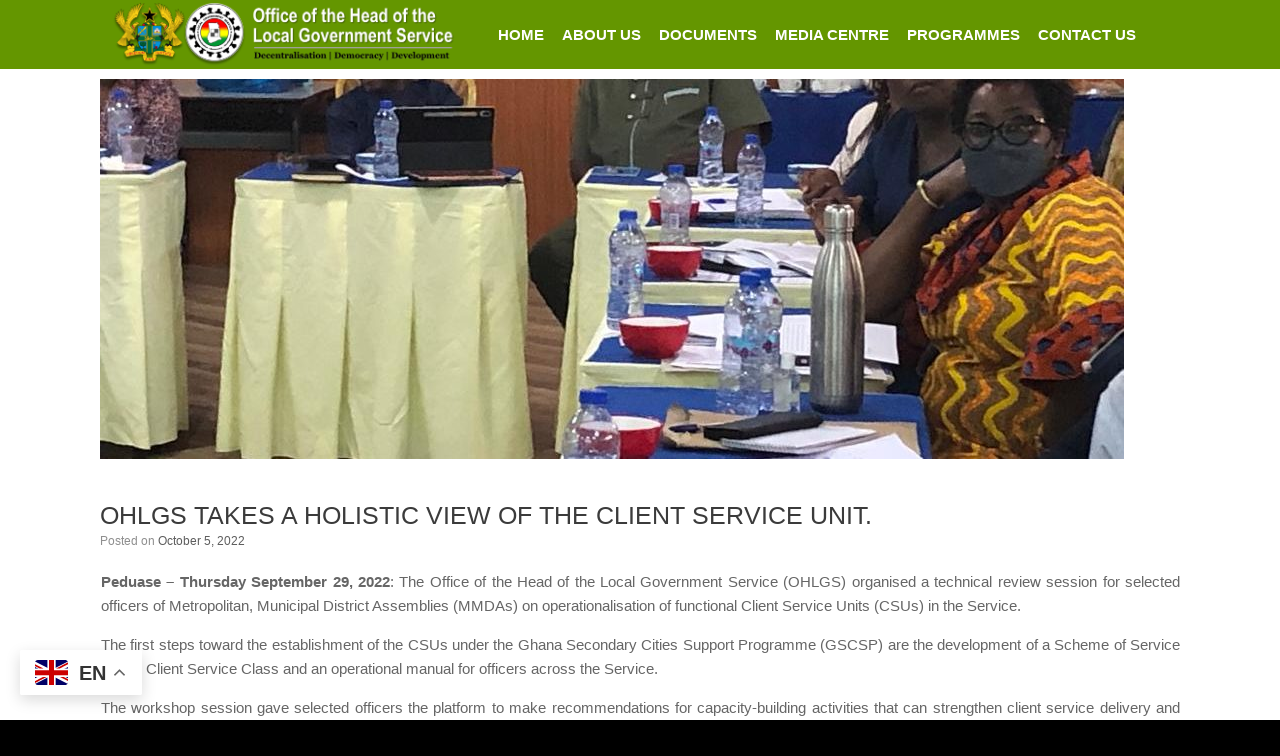

--- FILE ---
content_type: text/html; charset=UTF-8
request_url: https://lgs.gov.gh/ohlgs-takes-a-holistic-view-of-the-client-service-unit/
body_size: 83740
content:
<!DOCTYPE html>
<html lang="en-US">
<head>
	<meta charset="UTF-8" />
	<meta http-equiv="X-UA-Compatible" content="IE=10" />
	<link rel="profile" href="http://gmpg.org/xfn/11" />
	<link rel="pingback" href="https://lgs.gov.gh/xmlrpc.php" />
	<title>OHLGS TAKES A HOLISTIC VIEW OF THE CLIENT SERVICE UNIT. &#8211; LOCAL GOVERNMENT SERVICE</title>
<meta name='robots' content='max-image-preview:large' />
	<style>img:is([sizes="auto" i], [sizes^="auto," i]) { contain-intrinsic-size: 3000px 1500px }</style>
	<link rel='dns-prefetch' href='//cdn.chatway.app' />
<link rel="alternate" type="application/rss+xml" title="LOCAL GOVERNMENT SERVICE &raquo; Feed" href="https://lgs.gov.gh/feed/" />
<link rel="alternate" type="application/rss+xml" title="LOCAL GOVERNMENT SERVICE &raquo; Comments Feed" href="https://lgs.gov.gh/comments/feed/" />
<script type="text/javascript">
/* <![CDATA[ */
window._wpemojiSettings = {"baseUrl":"https:\/\/s.w.org\/images\/core\/emoji\/15.0.3\/72x72\/","ext":".png","svgUrl":"https:\/\/s.w.org\/images\/core\/emoji\/15.0.3\/svg\/","svgExt":".svg","source":{"concatemoji":"https:\/\/lgs.gov.gh\/wp-includes\/js\/wp-emoji-release.min.js?ver=6.7.4"}};
/*! This file is auto-generated */
!function(i,n){var o,s,e;function c(e){try{var t={supportTests:e,timestamp:(new Date).valueOf()};sessionStorage.setItem(o,JSON.stringify(t))}catch(e){}}function p(e,t,n){e.clearRect(0,0,e.canvas.width,e.canvas.height),e.fillText(t,0,0);var t=new Uint32Array(e.getImageData(0,0,e.canvas.width,e.canvas.height).data),r=(e.clearRect(0,0,e.canvas.width,e.canvas.height),e.fillText(n,0,0),new Uint32Array(e.getImageData(0,0,e.canvas.width,e.canvas.height).data));return t.every(function(e,t){return e===r[t]})}function u(e,t,n){switch(t){case"flag":return n(e,"\ud83c\udff3\ufe0f\u200d\u26a7\ufe0f","\ud83c\udff3\ufe0f\u200b\u26a7\ufe0f")?!1:!n(e,"\ud83c\uddfa\ud83c\uddf3","\ud83c\uddfa\u200b\ud83c\uddf3")&&!n(e,"\ud83c\udff4\udb40\udc67\udb40\udc62\udb40\udc65\udb40\udc6e\udb40\udc67\udb40\udc7f","\ud83c\udff4\u200b\udb40\udc67\u200b\udb40\udc62\u200b\udb40\udc65\u200b\udb40\udc6e\u200b\udb40\udc67\u200b\udb40\udc7f");case"emoji":return!n(e,"\ud83d\udc26\u200d\u2b1b","\ud83d\udc26\u200b\u2b1b")}return!1}function f(e,t,n){var r="undefined"!=typeof WorkerGlobalScope&&self instanceof WorkerGlobalScope?new OffscreenCanvas(300,150):i.createElement("canvas"),a=r.getContext("2d",{willReadFrequently:!0}),o=(a.textBaseline="top",a.font="600 32px Arial",{});return e.forEach(function(e){o[e]=t(a,e,n)}),o}function t(e){var t=i.createElement("script");t.src=e,t.defer=!0,i.head.appendChild(t)}"undefined"!=typeof Promise&&(o="wpEmojiSettingsSupports",s=["flag","emoji"],n.supports={everything:!0,everythingExceptFlag:!0},e=new Promise(function(e){i.addEventListener("DOMContentLoaded",e,{once:!0})}),new Promise(function(t){var n=function(){try{var e=JSON.parse(sessionStorage.getItem(o));if("object"==typeof e&&"number"==typeof e.timestamp&&(new Date).valueOf()<e.timestamp+604800&&"object"==typeof e.supportTests)return e.supportTests}catch(e){}return null}();if(!n){if("undefined"!=typeof Worker&&"undefined"!=typeof OffscreenCanvas&&"undefined"!=typeof URL&&URL.createObjectURL&&"undefined"!=typeof Blob)try{var e="postMessage("+f.toString()+"("+[JSON.stringify(s),u.toString(),p.toString()].join(",")+"));",r=new Blob([e],{type:"text/javascript"}),a=new Worker(URL.createObjectURL(r),{name:"wpTestEmojiSupports"});return void(a.onmessage=function(e){c(n=e.data),a.terminate(),t(n)})}catch(e){}c(n=f(s,u,p))}t(n)}).then(function(e){for(var t in e)n.supports[t]=e[t],n.supports.everything=n.supports.everything&&n.supports[t],"flag"!==t&&(n.supports.everythingExceptFlag=n.supports.everythingExceptFlag&&n.supports[t]);n.supports.everythingExceptFlag=n.supports.everythingExceptFlag&&!n.supports.flag,n.DOMReady=!1,n.readyCallback=function(){n.DOMReady=!0}}).then(function(){return e}).then(function(){var e;n.supports.everything||(n.readyCallback(),(e=n.source||{}).concatemoji?t(e.concatemoji):e.wpemoji&&e.twemoji&&(t(e.twemoji),t(e.wpemoji)))}))}((window,document),window._wpemojiSettings);
/* ]]> */
</script>
<link rel='stylesheet' id='gs-swiper-css' href='https://lgs.gov.gh/wp-content/plugins/gs-logo-slider/assets/libs/swiper-js/swiper.min.css?ver=3.7.4' type='text/css' media='all' />
<link rel='stylesheet' id='gs-tippyjs-css' href='https://lgs.gov.gh/wp-content/plugins/gs-logo-slider/assets/libs/tippyjs/tippy.css?ver=3.7.4' type='text/css' media='all' />
<link rel='stylesheet' id='gs-logo-public-css' href='https://lgs.gov.gh/wp-content/plugins/gs-logo-slider/assets/css/gs-logo.min.css?ver=3.7.4' type='text/css' media='all' />
<link rel='stylesheet' id='pt-cv-public-style-css' href='https://lgs.gov.gh/wp-content/plugins/content-views-query-and-display-post-page/public/assets/css/cv.css?ver=4.1' type='text/css' media='all' />
<style id='wp-emoji-styles-inline-css' type='text/css'>

	img.wp-smiley, img.emoji {
		display: inline !important;
		border: none !important;
		box-shadow: none !important;
		height: 1em !important;
		width: 1em !important;
		margin: 0 0.07em !important;
		vertical-align: -0.1em !important;
		background: none !important;
		padding: 0 !important;
	}
</style>
<link rel='stylesheet' id='wp-block-library-css' href='https://lgs.gov.gh/wp-includes/css/dist/block-library/style.min.css?ver=6.7.4' type='text/css' media='all' />
<link rel='stylesheet' id='bplugins-plyrio-css' href='https://lgs.gov.gh/wp-content/plugins/html5-video-player/public/css/h5vp.css?ver=2.5.38' type='text/css' media='all' />
<link rel='stylesheet' id='html5-player-video-style-css' href='https://lgs.gov.gh/wp-content/plugins/html5-video-player/dist/frontend.css?ver=2.5.38' type='text/css' media='all' />
<style id='classic-theme-styles-inline-css' type='text/css'>
/*! This file is auto-generated */
.wp-block-button__link{color:#fff;background-color:#32373c;border-radius:9999px;box-shadow:none;text-decoration:none;padding:calc(.667em + 2px) calc(1.333em + 2px);font-size:1.125em}.wp-block-file__button{background:#32373c;color:#fff;text-decoration:none}
</style>
<style id='global-styles-inline-css' type='text/css'>
:root{--wp--preset--aspect-ratio--square: 1;--wp--preset--aspect-ratio--4-3: 4/3;--wp--preset--aspect-ratio--3-4: 3/4;--wp--preset--aspect-ratio--3-2: 3/2;--wp--preset--aspect-ratio--2-3: 2/3;--wp--preset--aspect-ratio--16-9: 16/9;--wp--preset--aspect-ratio--9-16: 9/16;--wp--preset--color--black: #000000;--wp--preset--color--cyan-bluish-gray: #abb8c3;--wp--preset--color--white: #ffffff;--wp--preset--color--pale-pink: #f78da7;--wp--preset--color--vivid-red: #cf2e2e;--wp--preset--color--luminous-vivid-orange: #ff6900;--wp--preset--color--luminous-vivid-amber: #fcb900;--wp--preset--color--light-green-cyan: #7bdcb5;--wp--preset--color--vivid-green-cyan: #00d084;--wp--preset--color--pale-cyan-blue: #8ed1fc;--wp--preset--color--vivid-cyan-blue: #0693e3;--wp--preset--color--vivid-purple: #9b51e0;--wp--preset--gradient--vivid-cyan-blue-to-vivid-purple: linear-gradient(135deg,rgba(6,147,227,1) 0%,rgb(155,81,224) 100%);--wp--preset--gradient--light-green-cyan-to-vivid-green-cyan: linear-gradient(135deg,rgb(122,220,180) 0%,rgb(0,208,130) 100%);--wp--preset--gradient--luminous-vivid-amber-to-luminous-vivid-orange: linear-gradient(135deg,rgba(252,185,0,1) 0%,rgba(255,105,0,1) 100%);--wp--preset--gradient--luminous-vivid-orange-to-vivid-red: linear-gradient(135deg,rgba(255,105,0,1) 0%,rgb(207,46,46) 100%);--wp--preset--gradient--very-light-gray-to-cyan-bluish-gray: linear-gradient(135deg,rgb(238,238,238) 0%,rgb(169,184,195) 100%);--wp--preset--gradient--cool-to-warm-spectrum: linear-gradient(135deg,rgb(74,234,220) 0%,rgb(151,120,209) 20%,rgb(207,42,186) 40%,rgb(238,44,130) 60%,rgb(251,105,98) 80%,rgb(254,248,76) 100%);--wp--preset--gradient--blush-light-purple: linear-gradient(135deg,rgb(255,206,236) 0%,rgb(152,150,240) 100%);--wp--preset--gradient--blush-bordeaux: linear-gradient(135deg,rgb(254,205,165) 0%,rgb(254,45,45) 50%,rgb(107,0,62) 100%);--wp--preset--gradient--luminous-dusk: linear-gradient(135deg,rgb(255,203,112) 0%,rgb(199,81,192) 50%,rgb(65,88,208) 100%);--wp--preset--gradient--pale-ocean: linear-gradient(135deg,rgb(255,245,203) 0%,rgb(182,227,212) 50%,rgb(51,167,181) 100%);--wp--preset--gradient--electric-grass: linear-gradient(135deg,rgb(202,248,128) 0%,rgb(113,206,126) 100%);--wp--preset--gradient--midnight: linear-gradient(135deg,rgb(2,3,129) 0%,rgb(40,116,252) 100%);--wp--preset--font-size--small: 13px;--wp--preset--font-size--medium: 20px;--wp--preset--font-size--large: 36px;--wp--preset--font-size--x-large: 42px;--wp--preset--spacing--20: 0.44rem;--wp--preset--spacing--30: 0.67rem;--wp--preset--spacing--40: 1rem;--wp--preset--spacing--50: 1.5rem;--wp--preset--spacing--60: 2.25rem;--wp--preset--spacing--70: 3.38rem;--wp--preset--spacing--80: 5.06rem;--wp--preset--shadow--natural: 6px 6px 9px rgba(0, 0, 0, 0.2);--wp--preset--shadow--deep: 12px 12px 50px rgba(0, 0, 0, 0.4);--wp--preset--shadow--sharp: 6px 6px 0px rgba(0, 0, 0, 0.2);--wp--preset--shadow--outlined: 6px 6px 0px -3px rgba(255, 255, 255, 1), 6px 6px rgba(0, 0, 0, 1);--wp--preset--shadow--crisp: 6px 6px 0px rgba(0, 0, 0, 1);}:where(.is-layout-flex){gap: 0.5em;}:where(.is-layout-grid){gap: 0.5em;}body .is-layout-flex{display: flex;}.is-layout-flex{flex-wrap: wrap;align-items: center;}.is-layout-flex > :is(*, div){margin: 0;}body .is-layout-grid{display: grid;}.is-layout-grid > :is(*, div){margin: 0;}:where(.wp-block-columns.is-layout-flex){gap: 2em;}:where(.wp-block-columns.is-layout-grid){gap: 2em;}:where(.wp-block-post-template.is-layout-flex){gap: 1.25em;}:where(.wp-block-post-template.is-layout-grid){gap: 1.25em;}.has-black-color{color: var(--wp--preset--color--black) !important;}.has-cyan-bluish-gray-color{color: var(--wp--preset--color--cyan-bluish-gray) !important;}.has-white-color{color: var(--wp--preset--color--white) !important;}.has-pale-pink-color{color: var(--wp--preset--color--pale-pink) !important;}.has-vivid-red-color{color: var(--wp--preset--color--vivid-red) !important;}.has-luminous-vivid-orange-color{color: var(--wp--preset--color--luminous-vivid-orange) !important;}.has-luminous-vivid-amber-color{color: var(--wp--preset--color--luminous-vivid-amber) !important;}.has-light-green-cyan-color{color: var(--wp--preset--color--light-green-cyan) !important;}.has-vivid-green-cyan-color{color: var(--wp--preset--color--vivid-green-cyan) !important;}.has-pale-cyan-blue-color{color: var(--wp--preset--color--pale-cyan-blue) !important;}.has-vivid-cyan-blue-color{color: var(--wp--preset--color--vivid-cyan-blue) !important;}.has-vivid-purple-color{color: var(--wp--preset--color--vivid-purple) !important;}.has-black-background-color{background-color: var(--wp--preset--color--black) !important;}.has-cyan-bluish-gray-background-color{background-color: var(--wp--preset--color--cyan-bluish-gray) !important;}.has-white-background-color{background-color: var(--wp--preset--color--white) !important;}.has-pale-pink-background-color{background-color: var(--wp--preset--color--pale-pink) !important;}.has-vivid-red-background-color{background-color: var(--wp--preset--color--vivid-red) !important;}.has-luminous-vivid-orange-background-color{background-color: var(--wp--preset--color--luminous-vivid-orange) !important;}.has-luminous-vivid-amber-background-color{background-color: var(--wp--preset--color--luminous-vivid-amber) !important;}.has-light-green-cyan-background-color{background-color: var(--wp--preset--color--light-green-cyan) !important;}.has-vivid-green-cyan-background-color{background-color: var(--wp--preset--color--vivid-green-cyan) !important;}.has-pale-cyan-blue-background-color{background-color: var(--wp--preset--color--pale-cyan-blue) !important;}.has-vivid-cyan-blue-background-color{background-color: var(--wp--preset--color--vivid-cyan-blue) !important;}.has-vivid-purple-background-color{background-color: var(--wp--preset--color--vivid-purple) !important;}.has-black-border-color{border-color: var(--wp--preset--color--black) !important;}.has-cyan-bluish-gray-border-color{border-color: var(--wp--preset--color--cyan-bluish-gray) !important;}.has-white-border-color{border-color: var(--wp--preset--color--white) !important;}.has-pale-pink-border-color{border-color: var(--wp--preset--color--pale-pink) !important;}.has-vivid-red-border-color{border-color: var(--wp--preset--color--vivid-red) !important;}.has-luminous-vivid-orange-border-color{border-color: var(--wp--preset--color--luminous-vivid-orange) !important;}.has-luminous-vivid-amber-border-color{border-color: var(--wp--preset--color--luminous-vivid-amber) !important;}.has-light-green-cyan-border-color{border-color: var(--wp--preset--color--light-green-cyan) !important;}.has-vivid-green-cyan-border-color{border-color: var(--wp--preset--color--vivid-green-cyan) !important;}.has-pale-cyan-blue-border-color{border-color: var(--wp--preset--color--pale-cyan-blue) !important;}.has-vivid-cyan-blue-border-color{border-color: var(--wp--preset--color--vivid-cyan-blue) !important;}.has-vivid-purple-border-color{border-color: var(--wp--preset--color--vivid-purple) !important;}.has-vivid-cyan-blue-to-vivid-purple-gradient-background{background: var(--wp--preset--gradient--vivid-cyan-blue-to-vivid-purple) !important;}.has-light-green-cyan-to-vivid-green-cyan-gradient-background{background: var(--wp--preset--gradient--light-green-cyan-to-vivid-green-cyan) !important;}.has-luminous-vivid-amber-to-luminous-vivid-orange-gradient-background{background: var(--wp--preset--gradient--luminous-vivid-amber-to-luminous-vivid-orange) !important;}.has-luminous-vivid-orange-to-vivid-red-gradient-background{background: var(--wp--preset--gradient--luminous-vivid-orange-to-vivid-red) !important;}.has-very-light-gray-to-cyan-bluish-gray-gradient-background{background: var(--wp--preset--gradient--very-light-gray-to-cyan-bluish-gray) !important;}.has-cool-to-warm-spectrum-gradient-background{background: var(--wp--preset--gradient--cool-to-warm-spectrum) !important;}.has-blush-light-purple-gradient-background{background: var(--wp--preset--gradient--blush-light-purple) !important;}.has-blush-bordeaux-gradient-background{background: var(--wp--preset--gradient--blush-bordeaux) !important;}.has-luminous-dusk-gradient-background{background: var(--wp--preset--gradient--luminous-dusk) !important;}.has-pale-ocean-gradient-background{background: var(--wp--preset--gradient--pale-ocean) !important;}.has-electric-grass-gradient-background{background: var(--wp--preset--gradient--electric-grass) !important;}.has-midnight-gradient-background{background: var(--wp--preset--gradient--midnight) !important;}.has-small-font-size{font-size: var(--wp--preset--font-size--small) !important;}.has-medium-font-size{font-size: var(--wp--preset--font-size--medium) !important;}.has-large-font-size{font-size: var(--wp--preset--font-size--large) !important;}.has-x-large-font-size{font-size: var(--wp--preset--font-size--x-large) !important;}
:where(.wp-block-post-template.is-layout-flex){gap: 1.25em;}:where(.wp-block-post-template.is-layout-grid){gap: 1.25em;}
:where(.wp-block-columns.is-layout-flex){gap: 2em;}:where(.wp-block-columns.is-layout-grid){gap: 2em;}
:root :where(.wp-block-pullquote){font-size: 1.5em;line-height: 1.6;}
</style>
<link rel='stylesheet' id='redux-extendify-styles-css' href='https://lgs.gov.gh/wp-content/plugins/redux-framework/redux-core/assets/css/extendify-utilities.css?ver=4.4.15' type='text/css' media='all' />
<link rel='stylesheet' id='inf-font-awesome-css' href='https://lgs.gov.gh/wp-content/plugins/blog-designer-pack/assets/css/font-awesome.min.css?ver=4.0.3' type='text/css' media='all' />
<link rel='stylesheet' id='owl-carousel-css' href='https://lgs.gov.gh/wp-content/plugins/blog-designer-pack/assets/css/owl.carousel.min.css?ver=4.0.3' type='text/css' media='all' />
<link rel='stylesheet' id='bdpp-public-style-css' href='https://lgs.gov.gh/wp-content/plugins/blog-designer-pack/assets/css/bdpp-public.min.css?ver=4.0.3' type='text/css' media='all' />
<link rel='stylesheet' id='main-style-css' href='https://lgs.gov.gh/wp-content/plugins/category-post-list-widget/css/main.css?ver=6.7.4' type='text/css' media='all' />
<link rel='stylesheet' id='slick-style-css' href='https://lgs.gov.gh/wp-content/plugins/category-post-list-widget/css/slick.css?ver=6.7.4' type='text/css' media='all' />
<link rel='stylesheet' id='slick-theme-css' href='https://lgs.gov.gh/wp-content/plugins/category-post-list-widget/css/slick-theme.css?ver=6.7.4' type='text/css' media='all' />
<link rel='stylesheet' id='contact-form-7-css' href='https://lgs.gov.gh/wp-content/plugins/contact-form-7/includes/css/styles.css?ver=5.1.4' type='text/css' media='all' />
<link rel='stylesheet' id='wpsm_counter-font-awesome-front-css' href='https://lgs.gov.gh/wp-content/plugins/counter-number-showcase/assets/css/font-awesome/css/font-awesome.min.css?ver=6.7.4' type='text/css' media='all' />
<link rel='stylesheet' id='wpsm_counter_bootstrap-front-css' href='https://lgs.gov.gh/wp-content/plugins/counter-number-showcase/assets/css/bootstrap-front.css?ver=6.7.4' type='text/css' media='all' />
<link rel='stylesheet' id='wpsm_counter_column-css' href='https://lgs.gov.gh/wp-content/plugins/counter-number-showcase/assets/css/counter-column.css?ver=6.7.4' type='text/css' media='all' />
<link rel='stylesheet' id='da-frontend-css' href='https://lgs.gov.gh/wp-content/plugins/download-attachments/css/frontend.css?ver=1.3.1' type='text/css' media='all' />
<link rel='stylesheet' id='ssb-share-style-css' href='https://lgs.gov.gh/wp-content/plugins/jogar-mais-social-share-buttons/assets/stylesheets/style.css?ver=2.4.0' type='text/css' media='all' />
<link rel='stylesheet' id='psacp-public-style-css' href='https://lgs.gov.gh/wp-content/plugins/post-slider-and-carousel/assets/css/psacp-public.min.css?ver=3.5.1' type='text/css' media='all' />
<link rel='stylesheet' id='vantage-style-css' href='https://lgs.gov.gh/wp-content/themes/vantage/style.css?ver=1.20.27' type='text/css' media='all' />
<link rel='stylesheet' id='font-awesome-css' href='https://lgs.gov.gh/wp-content/themes/vantage/fontawesome/css/font-awesome.css?ver=4.6.2' type='text/css' media='all' />
<link rel='stylesheet' id='siteorigin-mobilenav-css' href='https://lgs.gov.gh/wp-content/themes/vantage/inc/mobilenav/css/mobilenav.css?ver=1.20.27' type='text/css' media='all' />
<link rel='stylesheet' id='tmm-css' href='https://lgs.gov.gh/wp-content/plugins/team-members/inc/css/tmm_style.css?ver=6.7.4' type='text/css' media='all' />
<!--n2css--><!--n2js--><script type="text/javascript" src="https://lgs.gov.gh/wp-includes/js/jquery/jquery.min.js?ver=3.7.1" id="jquery-core-js"></script>
<script type="text/javascript" src="https://lgs.gov.gh/wp-includes/js/jquery/jquery-migrate.min.js?ver=3.4.1" id="jquery-migrate-js"></script>
<script type="text/javascript" src="https://lgs.gov.gh/wp-content/plugins/category-post-list-widget/js/slick.min.js?ver=6.7.4" id="slick_js-js"></script>
<script type="text/javascript" src="https://lgs.gov.gh/wp-content/plugins/twitter-tweets/js/weblizar-fronend-twitter-tweets.js?ver=1" id="wl-weblizar-fronend-twitter-tweets-js"></script>
<!--[if lt IE 9]>
<script type="text/javascript" src="https://lgs.gov.gh/wp-content/themes/vantage/js/html5.min.js?ver=3.7.3" id="vantage-html5-js"></script>
<![endif]-->
<!--[if (gte IE 6)&(lte IE 8)]>
<script type="text/javascript" src="https://lgs.gov.gh/wp-content/themes/vantage/js/selectivizr.min.js?ver=1.0.3b" id="vantage-selectivizr-js"></script>
<![endif]-->
<script type="text/javascript" id="siteorigin-mobilenav-js-extra">
/* <![CDATA[ */
var mobileNav = {"search":{"url":"https:\/\/lgs.gov.gh","placeholder":"Search"},"text":{"navigate":"Menu","back":"Back","close":"Close"},"nextIconUrl":"https:\/\/lgs.gov.gh\/wp-content\/themes\/vantage\/inc\/mobilenav\/images\/next.png","mobileMenuClose":"<i class=\"fa fa-times\"><\/i>"};
/* ]]> */
</script>
<script type="text/javascript" src="https://lgs.gov.gh/wp-content/themes/vantage/inc/mobilenav/js/mobilenav.min.js?ver=1.20.27" id="siteorigin-mobilenav-js"></script>
<link rel="https://api.w.org/" href="https://lgs.gov.gh/wp-json/" /><link rel="alternate" title="JSON" type="application/json" href="https://lgs.gov.gh/wp-json/wp/v2/posts/8381" /><link rel="EditURI" type="application/rsd+xml" title="RSD" href="https://lgs.gov.gh/xmlrpc.php?rsd" />
<meta name="generator" content="WordPress 6.7.4" />
<link rel="canonical" href="https://lgs.gov.gh/ohlgs-takes-a-holistic-view-of-the-client-service-unit/" />
<link rel='shortlink' href='https://lgs.gov.gh/?p=8381' />
<link rel="alternate" title="oEmbed (JSON)" type="application/json+oembed" href="https://lgs.gov.gh/wp-json/oembed/1.0/embed?url=https%3A%2F%2Flgs.gov.gh%2Fohlgs-takes-a-holistic-view-of-the-client-service-unit%2F" />
<link rel="alternate" title="oEmbed (XML)" type="text/xml+oembed" href="https://lgs.gov.gh/wp-json/oembed/1.0/embed?url=https%3A%2F%2Flgs.gov.gh%2Fohlgs-takes-a-holistic-view-of-the-client-service-unit%2F&#038;format=xml" />
<meta name="generator" content="Redux 4.4.15" /><link rel='stylesheet' href='https://lgs.gov.gh/wp-content/plugins/at-news-scroller/includes/../style/style.css' type='text/css' media='all' />
 <style> #h5vpQuickPlayer { width: 100%; max-width: 100%; margin: 0 auto; } </style> <meta name="viewport" content="width=device-width, initial-scale=1" />			<style type="text/css">
				.so-mobilenav-mobile + * { display: none; }
				@media screen and (max-width: 580px) { .so-mobilenav-mobile + * { display: block; } .so-mobilenav-standard + * { display: none; } .site-navigation #search-icon { display: none; } .has-menu-search .main-navigation ul { margin-right: 0 !important; }
				
									.masthead-logo-in-menu .full-container { display: flex; justify-content: space-between; }
								}
			</style>
				<style type="text/css" media="screen">
			#footer-widgets .widget { width: 100%; }
			#masthead-widgets .widget { width: 50%; }
		</style>
		<style type="text/css" id="vantage-footer-widgets">#footer-widgets aside { width : 100%; }</style> <style type="text/css" id="customizer-css">#masthead.site-header .hgroup .site-title, #masthead.site-header.masthead-logo-in-menu .logo > .site-title { font-size: 21.6px } .entry-content h1, .entry-content h2, .entry-content h3, .entry-content h4, .entry-content h5, .entry-content h6, #comments .commentlist article .comment-author a, #comments .commentlist article .comment-author, #comments-title, #reply-title, #commentform label { color: #191919 } #comments-title, #reply-title { border-bottom-color: #191919 } #masthead .hgroup { padding-top: 0px; padding-bottom: 0px } #masthead .hgroup .logo-wrapper { flex: 1 } #masthead .hgroup .logo, #masthead .hgroup .site-description { text-align: center } #masthead .hgroup .logo, #masthead .hgroup .site-logo-link { float: none } #masthead .hgroup .logo img, #masthead .hgroup .site-logo-link img { display: block; margin: 0 auto } #masthead .hgroup:not(.masthead-sidebar) { flex-direction: column } .entry-content a, .entry-content a:visited, article.post .author-box .box-content .author-posts a:hover, #secondary a, #secondary a:visited, #masthead .hgroup a, #masthead .hgroup a:visited, .comment-form .logged-in-as a, .comment-form .logged-in-as a:visited { color: #000000 } .entry-content a, .textwidget a { text-decoration: none } .main-navigation, .site-header .shopping-cart-dropdown { background-color: #649600 } .main-navigation a, .site-header .shopping-cart-link [class^="fa fa-"], .site-header .shopping-cart-dropdown .widget .product_list_widget li.mini_cart_item, .site-header .shopping-cart-dropdown .widget .total { color: #ffffff } .main-navigation ul ul { background-color: #f4f4f4 } .main-navigation ul ul a { color: #000000 } .main-navigation ul li:hover > a, .main-navigation ul li.focus > a, #search-icon #search-icon-icon:hover, #search-icon #search-icon-icon:focus, .site-header .shopping-cart-link .shopping-cart-count { background-color: #e2e2e2 } .main-navigation ul li:hover > a, .main-navigation ul li:focus > a, .main-navigation ul li:hover > a [class^="fa fa-"] { color: #649600 } .main-navigation ul ul li:hover > a, .main-navigation ul ul li.focus > a { background-color: #f4ffef } .main-navigation ul ul li:hover > a { color: #2b8200 } .main-navigation [class^="fa fa-"], .main-navigation .mobile-nav-icon { color: #ffffff } #search-icon #search-icon-icon { background-color: #ffffff } #search-icon #search-icon-icon .vantage-icon-search { color: #dd9933 } #search-icon .searchform { background-color: #eaeaea } .main-navigation ul li a { padding-top: 8px; padding-bottom: 8px } .main-navigation ul li a, #masthead.masthead-logo-in-menu .logo { padding-left: 9px; padding-right: 9px } .main-navigation ul li { font-size: 15px } .mobile-nav-frame { background-color: #ffffff } .mobile-nav-frame .title { background-color: #649600 } .mobile-nav-frame form.search input[type=search] { background-color: #ffffff } .mobile-nav-frame ul li a.link, .mobile-nav-frame .next { color: #ffffff } .mobile-nav-frame ul { background-color: #649600; border-color: #000000 } a.button, button, html input[type="button"], input[type="reset"], input[type="submit"], .post-navigation a, #image-navigation a, article.post .more-link, article.page .more-link, .paging-navigation a, .woocommerce #page-wrapper .button, .woocommerce a.button, .woocommerce .checkout-button, .woocommerce input.button, #infinite-handle span button { text-shadow: none } a.button, button, html input[type="button"], input[type="reset"], input[type="submit"], .post-navigation a, #image-navigation a, article.post .more-link, article.page .more-link, .paging-navigation a, .woocommerce #page-wrapper .button, .woocommerce a.button, .woocommerce .checkout-button, .woocommerce input.button, .woocommerce #respond input#submit.alt, .woocommerce a.button.alt, .woocommerce button.button.alt, .woocommerce input.button.alt, #infinite-handle span { -webkit-box-shadow: none; -moz-box-shadow: none; box-shadow: none } #masthead { background-color: #649600 } #main { background-color: #ffffff } .entry-content img { -webkit-border-radius: 3px; -moz-border-radius: 3px; border-radius: 3px; -webkit-box-shadow: 0 1px 2px rgba(0,0,0,0.175); -moz-box-shadow: 0 1px 2px rgba(0,0,0,0.175); box-shadow: 0 1px 2px rgba(0,0,0,0.175) } #colophon, body.layout-full { background-color: #333318 } #footer-widgets .widget a:hover, #footer-widgets .widget a:focus, #footer-widgets .widget a:active { color: #dd3333 } #scroll-to-top { background: #738c59 } </style><link rel="icon" href="https://lgs.gov.gh/wp-content/uploads/2025/01/cropped-cropped-lgs-logo-32x32.png" sizes="32x32" />
<link rel="icon" href="https://lgs.gov.gh/wp-content/uploads/2025/01/cropped-cropped-lgs-logo-192x192.png" sizes="192x192" />
<link rel="apple-touch-icon" href="https://lgs.gov.gh/wp-content/uploads/2025/01/cropped-cropped-lgs-logo-180x180.png" />
<meta name="msapplication-TileImage" content="https://lgs.gov.gh/wp-content/uploads/2025/01/cropped-cropped-lgs-logo-270x270.png" />
<style id="sccss">/* Enter Your Custom CSS Here */
.tmm .tmm_names {
    font-size: 16px;
  	font-weight: bold;
  	margin-bottom: 0px;
    margin-top: 0px;
  }

article.post .entry-header h1.entry-title, article.page .entry-header h1.entry-title {
  color: #3b3b3b;
  font-size: 25px;
  font-weight: 500;
  line-height: 1.35em;
  padding-top: 20px;
}

article.post .entry-header h1.entry-title a, article.page .entry-header h1.entry-title a {
  color: inherit;
  text-decoration: none;
  font-weight: bold;
  font-size: 17px;
}


#page-title {
  color: #3b3b3b;
  margin-bottom: 25px;
  font-size: 1.8em;
  font-weight: 500;
  padding: 20px;
}

.entry-content {
  line-height: 1.6;
  color: #666;
  text-align: justify;
}

.pt-cv-collapsible .panel-body {
  padding: 10px;
  font-size: 15px;
  font-family: helvetica;
}

.pt-cv-collapsible .panel-heading a {
  display: block;
  padding: 10px 15px;
  font-size: 15px;
  font-family: Helvetica;
}

.tmm .tmm_names span, .tmm .tmm_names span.tmm_fname, .tmm .tmm_names span.tmm_lname, .tmm .tmm_names {
    color: white;
    background: #649600;
}
.tmm .tmm_member {
    display: inline-block;
    margin-bottom: 0px; 
}
.tmm .tmm_theme_f .tmm_job {
    font-size: 1.2em;
    font-weight: bold;
    /* color: black; */
}
.tmm .tmm_2_columns .tmm_member {
  width: 42%;
  margin-right: 4%;
  margin-left: 4%;
  margin-top: 50px;
  margin-bottom: 0px;
}

.tmm .tmm_member .tmm_textblock .tmm_scblock {
    padding-top: 0px;
}

.entry-content h1, .entry-content h2, .entry-content h3, .entry-content h4, .entry-content h5, .entry-content h6{
margin: 0px;
}

.entry-content p, .entry-content > ul, .entry-content > li, .entry-content > dl, .entry-content pre, .entry-content code, .entry-content blockquote {
  margin: 1em 0;
  padding-left: 10px;
}

.tmm .tmm_wrap {
    width: 100%;
    margin-bottom: 0px;
 }
.tmm .tmm_member .tmm_textblock {
    padding: 5px 5px;
    background: #fff;
}
.tmm .tmm_member .tmm_photo {
    width: auto;
	  height: 250px;
    -webkit-box-shadow: 2px 0 2px 0 rgba(0,0,0,.1);
    -moz-box-shadow: 2px 0 2px 0 rgba(0,0,0,.1);
    box-shadow: 2px 0 2px 0 rgba(0,0,0,.1);
    border-radius: 2px!important;
    margin-top: -50px;
    border: 1px solid #f5f5f5;
}

.news_scroll h2 .post-title {
    border: medium none;
    font-size: 12px;
    font-weight: bold;
    text-decoration: none;
}
.news_scroll {
    padding-bottom: 1px;
}
.tmm .tmm_4_columns .tmm_names {
    font-size: 14px;
}
.tmm .tmm_names {
    font-size: 16px;
    margin-bottom: 1px;
    margin-top: 1px;
    font-weight: 300;
    line-height: 24px;
    font-weight: bold;
}
.entry-content ul li, .entry-content ol li {
  margin-left: 0.1em;
}

body.responsive #masthead .hgroup .support-text, body.responsive #masthead .hgroup #header-sidebar {
    position: static;
    display: block;
    margin-top: 0px;
    max-width: 100%;
}
.main-navigation ul ul a {
    font-weight: 500;
    border-top: 1px solid #6496004d;
}
.main-navigation ul ul a {
    width: 220px;
}

*#masthead.masthead-logo-in-menu .logo-in-menu-wrapper {
    margin-bottom: auto;
    margin-right: 15px;
    margin-top: auto;
    padding: 2px;
}
#main {
    padding: 10px;
	  font-family: helvetica;
    font-size: 15px;
}
.pt-cv-overlay-wrapper {
    padding: 5px;
    display: flex;
    flex-direction: column;
}
.rpwe-block a {
    display: inline !important;
    text-decoration: NONE;
    font-weight: bolder;
}
.news_scroll h2 {
    margin-bottom: 10px;
    line-height: 15px;
}
#colophon .widget_nav_menu .menu-item a {
    display: block;
    padding-bottom: 2px;
    margin-bottom: 1px;
    border-bottom: 0px solid #649600;
}
.layout-full #colophon {
    margin-bottom: 0;
    margin-top: 0;
    padding-top: 3px;
    padding-bottom: 3px;
}
#colophon, body.layout-full {
    background-color: #000;
}
#colophon #theme-attribution, #colophon #site-info {
    text-align: center;
    margin-top: 5px;
    color: #aaa;
    font-size: 12px;
}
#footer-widgets .widget .widget-title {
    color: #649600;
    font-size: 14px;
    font-weight: bolder;
    margin-bottom: 2px;
	  background:black;
}
.view_all_link a {
    background-color: #ccc;
    border-radius: 3px;
    color: #fff;
    display: inline-block;
    margin: 1px 0;
    padding: 5px 10px;
    border: none;
    box-shadow: none !important;
    font-size: 13px;
    font-weight: bold;
}
.entry-content p, .entry-content > ul, .entry-content > li, .entry-content > dl, .entry-content pre, .entry-content code, .entry-content blockquote {
    margin: 1em 0;
    padding-left: 1px;
}
.pt-cv-pagination-wrapper {
    margin: 2px 0;
}
masthead.masthead-logo-in-menu .logo > img {
    max-height: 65px;
    width: auto;
    height: auto;
    max-width: 100%;
}
#masthead.masthead-logo-in-menu .logo > img.logo-no-height-constrain {
    max-height: 65px;
}
.psac-post-carousel.psac-design-2 .psac-post-margin-content {
    padding: 15px 5px;
}
.psac-post-carousel.psac-design-1 .psac-post-title {
    font-size: 14px;
    line-height: 10px;
    font-weight: 700;
		color:black;
		/*text-align: justify;*/
}
.psac-post-meta {
    line-height: normal !important;
    margin: 0 0 5px 0;
    text-transform: capitalize;
    color: #fbf9f9;
    font-size: 12px;
    position: absolute;
    top: 180px;
    background: #649600cc;
}

.psac-post-meta span.psac-post-meta-innr {
    font-size: 13px;
    display: inline-block;
    margin: 0 5px 5px 5px;
    font-weight: bolder;
    padding: 5px 0px;
}
.psac-post-carousel.psac-design-2 .psac-post-title {
    line-height: 22px;
    font-size: 14px;
    font-weight: 600;
		/*text-align:justify;*/
}
.psac-post-carousel.psac-design-2 .psac-post-carousel-content {
    border: 0px solid #f9f9f9;
    text-align: left;
    -webkit-transition: all .3s linear;
    -o-transition: all .3s linear;
    transition: all .3s linear;
	padding: 10px;
	background: #ffffff;
	height: 430px;
}
.psac-post-short-content {
    margin: 0px;
    text-align: justify;
		min-height: 100px;
}



.psac-post-meta span.psac-post-meta-innr {
    font-size: 12px;
    display: inline-block;
    margin: 0 5px 0px 0px;
    background: #649600;
    padding: 3px;
}

.owl-carousel .owl-dot, .owl-carousel .owl-nav .owl-next, .owl-carousel .owl-nav .owl-prev {
    cursor: pointer;
    -webkit-user-select: none;
    -khtml-user-select: none;
    -moz-user-select: none;
    -ms-user-select: none;
    user-select: none;
}
.psac-slider-and-carousel .owl-nav .owl-next, .psac-slider-and-carousel .owl-nav .owl-prev {
    display: inline-block;
    text-align: center !important;
    background: rgba(255, 255, 255, 0.4);
    color: #000;
    border: 1px solid #000;
    line-height: normal !important;
    font-size: 25px;
    padding: 2px 15px 4px 15px !important;
    border-radius: 5px;
    box-shadow: none;
}
.so-widget-sow-tabs-default-bb7896b47940-9512 .sow-tabs .sow-tabs-tab-container .sow-tabs-tab {
    cursor: pointer;
    display: inline-block;
    font-size: 12.5px;
    font-weight: bold;
    margin: 0px 5px 10px 5px;
    padding: 5px 5px 10px 5px;
    transition: all 0.3s;
}
.psac-post-title {
    margin: 0 0 5px 0 !important;
    /*min-height: 98px;*/
    color: black;
    /*box-shadow: 0px 5px 10px #c4c3c3;
    padding: 5px;*/
}
.psac-post-carousel.psac-design-2 .psac-post-margin-content {
    padding: 0px 0px 10px 0px;
}
.psac-readmorebtn {
    color: #888;
    border: 1px solid #888;
    padding: 8px 15px;
    font-size: 13px;
    display: inline-block;
    box-sizing: border-box;
    line-height: normal !important;
    margin: 5px;
}
.psacp-post-carousel-wrap.psacp-design-1 .psacp-post-overlay .psacp-post-title a {
    color: #fff !important;
    font-size: 15px;
    font-weight: 600;
    line-height: 1px;
}
.psacp-post-carousel-wrap.psacp-design-1 .psacp-post-overlay {
    text-align: left;
    color: #fff;
    position: absolute;
    bottom: 0px;
    left: 0px;
    right: 0px;
    z-index: 1;
	padding: 10px;
}
.psacp-post-carousel-wrap h2.psacp-post-title {
    font-size: 24px;
    line-height: 18px;
}

.so-widget-sow-tabs-default-bb7896b47940-9512 .sow-tabs .sow-tabs-tab-container {
    display: flex;
    padding: 5px 5px 0px 5px;
    flex-wrap: inherit;
}
.so-widget-sow-tabs-default-bb7896b47940-9512 .sow-tabs .sow-tabs-panel-container .sow-tabs-panel {
    padding: 3px 3px 3px 5px;
}
.entry-content ul li, .entry-content ol li {
    margin-left: -2em;
}
.download-attachments .download-title {
    padding-bottom: 0.5em;
    font-size: 0px;
}

/*
 .pt-cv-collapsible .panel-heading a {
    display: block;
    padding: 5px 5px;
}
.pt-cv-title a {
    font-weight: 600;
    border-bottom: solid 0px;
    font-size: 14px;
}
.pt-cv-view .panel {
    margin-bottom: 5px;
     border: 1px solid transparent;
    border-radius: 4px;
}
.pt-cv-content, .pt-cv-content * {
    font-weight: 600;
    font-size: 13px;
}
.pt-cv-collapsible .panel-body {
    padding: 5px;
}
iscvblock .pt-cv-content-item {
    border-bottom: solid 1px;
}
.pt-cv-view .pt-cv-title {
    border-bottom: solid 1px #dfdfdf;
}
*/
/*.main-navigation, .site-header .shopping-cart-dropdown {
    box-shadow: 0px 2px 2px black;
}*/
/*
.gs-grid-style-five .single-member-div .gs_member_info {
    background: #fff;
    border-radius: 10px;
    bottom: -66px;
    left: 5px;
    min-height: 92px;
    overflow: hidden;
    padding: 24px 0;
    right: 5px;
    text-align: center;
 }*/


.gs_logo_single {
    border-radius: 0px;
    height: 100%;
    /*background: #f6f6f6;*/
		padding: 10px 10px;
}


.gs_logo_container .gs_logo_title {
    font-size: 14px;
    font-weight: 600;
    margin: -20px 2px;
    text-align: center;
    position: relative;
    background: #ffffffb5;
}

.gs_logo_single img {
    display: block !important;
    height: auto;
    margin: 0 auto;
    height: 130px;
    max-width: 100%;
}

#wpsm_counter_b_row_10290 .wpsm_counterbox .wpsm_count-title {
  min-height: 56px;
  font-weight: bold;
}

.gs_team_area.gs-grid-style-four .single-member-div {
    padding-bottom: 32px;
    padding-left: 30px !important;
    padding-right: 30px !important;
}

.gs-grid-style-four .single-member-div .gs_member_info .gs-member-name {
    text-transform: capitalize;
}

#pgc-9512-7-0 {
   /* background: #e9e9e9;*/
	border-right: 10px solid #e9e9e9;
	padding: 2px 20px;
}

/*
#panel-9512-0-0-0> .panel-widget-style, #panel-9512-0-1-0> .panel-widget-style, #panel-9512-0-2-0> .panel-widget-style {
    background-color: #649600;
    border: 0px solid #c9c9c9;
    color: #000000;
    padding: 15px 5px 15px 5px;
    border-radius: 0px 0px 0px 0px;
    box-shadow: 1px 1px 1px 1px #0000008a;
    transition: 300ms ease-in-out box-shadow;
}*/

</style><style id="at_news_scroller-dynamic-css" title="dynamic-css" class="redux-options-output">.at_scroll_title{padding-top:5px;padding-right:10px;padding-bottom:5px;padding-left:10px;}.at_scroll_title{padding-top:8px;padding-right:15px;padding-bottom:5px;padding-left:15px;}</style></head>

<body class="post-template-default single single-post postid-8381 single-format-standard wp-custom-logo metaslider-plugin group-blog responsive layout-full no-js no-sidebar panels-style-force-full page-layout-default mobilenav">


<div id="page-wrapper">

	<a class="skip-link screen-reader-text" href="#content">Skip to content</a>

	
	
		
<header id="masthead" class="site-header masthead-logo-in-menu  unconstrained-logo" role="banner">

	
<nav class="site-navigation main-navigation primary use-vantage-sticky-menu use-sticky-menu mobile-navigation">

	<div class="full-container">
							<div class="logo-in-menu-wrapper">
				<a href="https://lgs.gov.gh/" title="LOCAL GOVERNMENT SERVICE" rel="home" class="logo"><img src="https://lgs.gov.gh/wp-content/uploads/2025/01/bannff.png"  class="logo-no-height-constrain"  width="1080"  height="200"  alt="LOCAL GOVERNMENT SERVICE Logo"  /></a>
							</div>
		
		<div class="main-navigation-container">
			<div id="so-mobilenav-standard-1" data-id="1" class="so-mobilenav-standard"></div><div class="menu-ohlgs_menu-container"><ul id="menu-ohlgs_menu" class="menu"><li id="menu-item-15" class="menu-item menu-item-type-custom menu-item-object-custom menu-item-15"><a href="https://lgs.gov.gh/home"><span class="icon"></span>HOME</a></li>
<li id="menu-item-258" class="menu-item menu-item-type-custom menu-item-object-custom menu-item-has-children menu-item-258"><a href="#"><span class="icon"></span>ABOUT US</a>
<ul class="sub-menu">
	<li id="menu-item-31" class="menu-item menu-item-type-post_type menu-item-object-page menu-item-31"><a href="https://lgs.gov.gh/about-us/">About LGS</a></li>
	<li id="menu-item-10492" class="menu-item menu-item-type-post_type menu-item-object-page menu-item-10492"><a href="https://lgs.gov.gh/lgs-structure/">LGS Structure</a></li>
	<li id="menu-item-1641" class="menu-item menu-item-type-post_type menu-item-object-page menu-item-1641"><a href="https://lgs.gov.gh/managements/">Management</a></li>
	<li id="menu-item-10931" class="menu-item menu-item-type-post_type menu-item-object-page menu-item-10931"><a href="https://lgs.gov.gh/profile-of-hos/">Profile of HoS</a></li>
	<li id="menu-item-11249" class="menu-item menu-item-type-post_type menu-item-object-page menu-item-11249"><a href="https://lgs.gov.gh/council-members/">Council Members</a></li>
</ul>
</li>
<li id="menu-item-281" class="menu-item menu-item-type-custom menu-item-object-custom menu-item-has-children menu-item-281"><a href="#"><span class="icon"></span>DOCUMENTS</a>
<ul class="sub-menu">
	<li id="menu-item-401" class="menu-item menu-item-type-post_type menu-item-object-page menu-item-401"><a href="https://lgs.gov.gh/general-documents/">General Documents</a></li>
	<li id="menu-item-417" class="menu-item menu-item-type-post_type menu-item-object-page menu-item-417"><a href="https://lgs.gov.gh/law-acts-legislative-instrument/">Laws, Acts &#038; Legislative Instrument</a></li>
	<li id="menu-item-418" class="menu-item menu-item-type-post_type menu-item-object-page menu-item-418"><a href="https://lgs.gov.gh/protocols/">Protocols</a></li>
	<li id="menu-item-2692" class="menu-item menu-item-type-post_type menu-item-object-page menu-item-2692"><a href="https://lgs.gov.gh/forms/">Forms</a></li>
	<li id="menu-item-416" class="menu-item menu-item-type-post_type menu-item-object-page menu-item-416"><a href="https://lgs.gov.gh/reports/">Reports</a></li>
	<li id="menu-item-10586" class="menu-item menu-item-type-post_type menu-item-object-page menu-item-10586"><a href="https://lgs.gov.gh/training-capacity-building/">Training &#038; Capacity Building</a></li>
	<li id="menu-item-8634" class="menu-item menu-item-type-post_type menu-item-object-page menu-item-8634"><a href="https://lgs.gov.gh/lgs-newsletters/">LGS Newsletters</a></li>
</ul>
</li>
<li id="menu-item-259" class="menu-item menu-item-type-custom menu-item-object-custom menu-item-has-children menu-item-259"><a href="#"><span class="icon"></span>MEDIA CENTRE</a>
<ul class="sub-menu">
	<li id="menu-item-2520" class="menu-item menu-item-type-taxonomy menu-item-object-category current-post-ancestor current-menu-parent current-post-parent menu-item-2520"><a href="https://lgs.gov.gh/category/news/">News</a></li>
	<li id="menu-item-2519" class="menu-item menu-item-type-taxonomy menu-item-object-category menu-item-2519"><a href="https://lgs.gov.gh/category/announcements/">Announcements</a></li>
	<li id="menu-item-2518" class="menu-item menu-item-type-taxonomy menu-item-object-category menu-item-2518"><a href="https://lgs.gov.gh/category/articles/">Articles</a></li>
	<li id="menu-item-34" class="menu-item menu-item-type-post_type menu-item-object-page menu-item-34"><a href="https://lgs.gov.gh/photo-gallery/">Photo Gallery</a></li>
</ul>
</li>
<li id="menu-item-8223" class="menu-item menu-item-type-custom menu-item-object-custom menu-item-has-children menu-item-8223"><a href="#"><span class="icon"></span>PROGRAMMES</a>
<ul class="sub-menu">
	<li id="menu-item-10108" class="menu-item menu-item-type-custom menu-item-object-custom menu-item-has-children menu-item-10108"><a href="#"><span class="icon"></span>ISS Programmes</a>
	<ul class="sub-menu">
		<li id="menu-item-8224" class="menu-item menu-item-type-post_type menu-item-object-page menu-item-8224"><a href="https://lgs.gov.gh/integrated-social-services/">Integrated Social Services</a></li>
		<li id="menu-item-8362" class="menu-item menu-item-type-post_type menu-item-object-page menu-item-8362"><a href="https://lgs.gov.gh/swims-issop-cp-toolkits-workshop/">SWIMS, ISSOP &#038; CP Toolkits Workshop</a></li>
	</ul>
</li>
</ul>
</li>
<li id="menu-item-10834" class="menu-item menu-item-type-post_type menu-item-object-page menu-item-10834"><a href="https://lgs.gov.gh/contact-us/">CONTACT US</a></li>
</ul></div><div id="so-mobilenav-mobile-1" data-id="1" class="so-mobilenav-mobile"></div><div class="menu-mobilenav-container"><ul id="mobile-nav-item-wrap-1" class="menu"><li><a href="#" class="mobilenav-main-link" data-id="1"><span class="mobile-nav-icon"></span><span class="mobilenav-main-link-text">Menu</span></a></li></ul></div>		</div>

					</div>
</nav><!-- .site-navigation .main-navigation -->

</header><!-- #masthead .site-header -->

	
	
	
	
	<div id="main" class="site-main">
		<div class="full-container">
			
<div id="primary" class="content-area">
	<div id="content" class="site-content" role="main">

		
		
<article id="post-8381" class="post post-8381 type-post status-publish format-standard has-post-thumbnail hentry category-news">

	<div class="entry-main">

		
					<header class="entry-header">

									<div class="entry-thumbnail"><img width="1024" height="380" src="https://lgs.gov.gh/wp-content/uploads/2022/10/PHOTO-2022-09-29-13-39-01-1-1024x380.jpg" class="attachment-vantage-thumbnail-no-sidebar size-vantage-thumbnail-no-sidebar wp-post-image" alt="" decoding="async" fetchpriority="high" /></div>
				
									<h1 class="entry-title">OHLGS TAKES A HOLISTIC VIEW OF THE CLIENT SERVICE UNIT.</h1>
				
									<div class="entry-meta">
						Posted on <a href="https://lgs.gov.gh/ohlgs-takes-a-holistic-view-of-the-client-service-unit/" title="10:30 am" rel="bookmark"><time class="entry-date" datetime="2022-10-05T10:30:38+00:00">October 5, 2022</time></a><time class="updated" datetime="2022-10-06T10:32:25+00:00">October 6, 2022</time>  					</div><!-- .entry-meta -->
				
			</header><!-- .entry-header -->
		
		<div class="entry-content">
			<p style="text-align: justify;"><strong>Peduase – Thursday September 29, 2022</strong>: The Office of the Head of the Local Government Service (OHLGS) organised a technical review session for selected officers of Metropolitan, Municipal District Assemblies (MMDAs) on operationalisation of functional Client Service Units (CSUs) in the Service.</p>
<p style="text-align: justify;">The first steps toward the establishment of the CSUs under the Ghana Secondary Cities Support Programme (GSCSP) are the development of a Scheme of Service for the Client Service Class and an operational manual for officers across the Service.</p>
<p style="text-align: justify;">The workshop session gave selected officers the platform to make recommendations for capacity-building activities that can strengthen client service delivery and enhance their general administrative functions in the LGS.</p>
<p style="text-align: justify;">In a brief remark, the Chief Director of the OHLGS, Mr. James Oppong Mensah urged the team to be thoughtful with the long-term vision of the Service in mind to ensure the development of a document that would stand the test of time. He assured them of the readiness of management to provide the needed support for the successful establishment of the CSUs in the Service.</p>
<p style="text-align: justify;">Present at the technical session were Directors of Budget, Administration, Management and Technical Services Directorate (MTSD), Human Resource Management, (HRM) Policy, Planning Monitoring and Evaluation (PPME), and other Senior Staff of the OHLGS.</p>





<div data-element-url="https://lgs.gov.gh/ohlgs-takes-a-holistic-view-of-the-client-service-unit/" data-tracking="?utm_source=share_buttons&utm_medium=social_media&utm_campaign=social_share" data-attr-reference="8381" data-component="counter-social-share" data-token="" class="ssb-share ssb-share-rounded   " data-attr-nonce="110b036908">
<div class="ssb-share-item ssb-share-facebook   "><a href="https://www.facebook.com/sharer/sharer.php?u=https%3A%2F%2Flgs.gov.gh%2Fohlgs-takes-a-holistic-view-of-the-client-service-unit%2F%3Futm_source%3Dshare_buttons%26utm_medium%3Dsocial_media%26utm_campaign%3Dsocial_share" target="_blank" data-action="open-popup" class="ssb-share-button " title="Share on Facebook" rel="nofollow"><i class="ssb-share-icon-facebook-rounded "></i><span data-title="Share"></span></a><span data-element="facebook" class="ssb-share-count"></span></div><div class="ssb-share-item ssb-share-twitter   "><a href="https://twitter.com/share?url=https%3A%2F%2Flgs.gov.gh%2Fohlgs-takes-a-holistic-view-of-the-client-service-unit%2F%3Futm_source%3Dshare_buttons%26utm_medium%3Dsocial_media%26utm_campaign%3Dsocial_share&text=I just saw%20%22OHLGS%20TAKES%20A%20HOLISTIC%20VIEW%20OF%20THE%20CLIENT%20SERVICE%20UNIT.%20%22%20-%20Click to see also%20%E2%98%9B%20&via=" target="_blank" data-action="open-popup" class="ssb-share-button " title="Tweet" rel="nofollow"><i class="ssb-share-icon-twitter-rounded "></i><span data-title="Tweet"></span></a></div><div class="ssb-share-item ssb-share-whatsapp   "><a href="whatsapp://send?text=%22OHLGS%20TAKES%20A%20HOLISTIC%20VIEW%20OF%20THE%20CLIENT%20SERVICE%20UNIT.%20%22%20%E2%98%9B%20https%3A%2F%2Flgs.gov.gh%2Fohlgs-takes-a-holistic-view-of-the-client-service-unit%2F%3Futm_source%3Dshare_buttons%26utm_medium%3Dsocial_media%26utm_campaign%3Dsocial_share" target="_blank" data-action="open-popup" class="ssb-share-button " title="Share on WhatsApp" rel="nofollow"><i class="ssb-share-icon-whatsapp-rounded "></i><span data-title="Share"></span></a></div><div class="ssb-share-item ssb-share-pinterest   "><a href="https://pinterest.com/pin/create/button/?url=https%3A%2F%2Flgs.gov.gh%2Fohlgs-takes-a-holistic-view-of-the-client-service-unit%2F%3Futm_source%3Dshare_buttons%26utm_medium%3Dsocial_media%26utm_campaign%3Dsocial_share&media=https%3A%2F%2Flgs.gov.gh%2Fwp-content%2Fuploads%2F2022%2F10%2FPHOTO-2022-09-29-13-39-01-1-1024x768.jpg&description=%22OHLGS%20TAKES%20A%20HOLISTIC%20VIEW%20OF%20THE%20CLIENT%20SERVICE%20UNIT.%20%22" target="_blank" data-action="open-popup" class="ssb-share-button " title="Share on Pinterest" rel="nofollow"><i class="ssb-share-icon-pinterest-rounded "></i><span data-title="Share"></span></a><span data-element="pinterest" class="ssb-share-count"></span></div><div class="ssb-share-item ssb-share-linkedin   "><a href="https://www.linkedin.com/shareArticle?mini=true&url=https%3A%2F%2Flgs.gov.gh%2Fohlgs-takes-a-holistic-view-of-the-client-service-unit%2F%3Futm_source%3Dshare_buttons%26utm_medium%3Dsocial_media%26utm_campaign%3Dsocial_share&title=%22OHLGS%20TAKES%20A%20HOLISTIC%20VIEW%20OF%20THE%20CLIENT%20SERVICE%20UNIT.%20%22" target="_blank" data-action="open-popup" class="ssb-share-button " title="Share on Linkedin" rel="nofollow"><i class="ssb-share-icon-linkedin-rounded "></i><span data-title="Share"></span></a><span data-element="linkedin" class="ssb-share-count"></span></div><div class="ssb-share-item ssb-share-tumblr   "><a href="http://www.tumblr.com/share" target="_blank" data-action="open-popup" class="ssb-share-button " title="Share on Tumblr" rel="nofollow"><i class="ssb-share-icon-tumblr-rounded "></i><span data-title="Share"></span></a></div><div class="ssb-share-item ssb-share-email   "><a href="mailto:?subject=%22OHLGS%20TAKES%20A%20HOLISTIC%20VIEW%20OF%20THE%20CLIENT%20SERVICE%20UNIT.%20%22&body=https%3A%2F%2Flgs.gov.gh%2Fohlgs-takes-a-holistic-view-of-the-client-service-unit%2F%3Futm_source%3Dshare_buttons%26utm_medium%3Dsocial_media%26utm_campaign%3Dsocial_share%0A%0AOHLGS%20TAKES%20A%20HOLISTIC%20VIEW%20OF%20THE%20CLIENT%20SERVICE%20UNIT.%0A%0APeduase%20%E2%80%93%20Thursday%20September%2029%2C%202022%3A%20The%20Office%20of%20the%20Head%20of%20the%20Local%20Government%20Service%20%20%0A" target="_blank" data-action="open-popup" class="ssb-share-button " title="Send by email" rel="nofollow"><i class="ssb-share-icon-email-rounded "></i><span data-title="Email"></span></a></div><div class="ssb-share-item ssb-share-printer   "><a href="http://www.printfriendly.com/print?url=https%3A%2F%2Flgs.gov.gh%2Fohlgs-takes-a-holistic-view-of-the-client-service-unit%2F%3Futm_source%3Dshare_buttons%26utm_medium%3Dsocial_media%26utm_campaign%3Dsocial_share&partner=whatsapp" target="_blank" data-action="open-popup" class="ssb-share-button " title="Print via PrintFriendly" rel="nofollow"><i class="ssb-share-icon-printer-rounded "></i><span data-title="Print"></span></a></div></div>					</div><!-- .entry-content -->

					<div class="entry-categories">
				Posted in <a href="https://lgs.gov.gh/category/news/" rel="category tag">News</a>.			</div>
		
		
		
	</div>

</article><!-- #post-8381 -->

				<nav id="nav-below" class="site-navigation post-navigation">
			<h2 class="assistive-text">Post navigation</h2>

			
				<div class="single-nav-wrapper">
					<div class="nav-previous"><a href="https://lgs.gov.gh/ohlgs-engages-jgs-on-scholarships-for-lgs-staff/" rel="prev"><span class="meta-nav">&larr;</span> OHLGS ENGAGES JGS ON SCHOLARSHIPS&hellip;</a></div>					<div class="nav-next"><a href="https://lgs.gov.gh/shortlisted-officers-for-the-position-of-head-of-human-resource-department/" rel="next">SHORTLISTED OFFICERS FOR THE POSITION&hellip; <span class="meta-nav">&rarr;</span></a></div>				</div>

			
		</nav><!-- #nav-below -->
		
		
		

	</div><!-- #content .site-content -->
</div><!-- #primary .content-area -->


<div id="secondary" class="widget-area" role="complementary">
			</div><!-- #secondary .widget-area -->

					</div><!-- .full-container -->
	</div><!-- #main .site-main -->

	
	
	<footer id="colophon" class="site-footer" role="contentinfo">

			<div id="footer-widgets" class="full-container">
			<aside id="siteorigin-panels-builder-4" class="widget widget_siteorigin-panels-builder"><div id="pl-w688ca2eec2d31"  class="panel-layout" ><div id="pg-w688ca2eec2d31-0"  class="panel-grid panel-has-style panel-has-overlay" ><div class="siteorigin-panels-stretch panel-row-style panel-row-style-for-w688ca2eec2d31-0" data-stretch-type="full-width-stretch" >				<div
					class="panel-background-overlay"
											style="background-color:#000000;background-image:url(https://lgs.gov.gh/wp-content/uploads/2025/01/lgs-new-scaled.jpg);background-attachment:fixed;background-position:center center;background-size:cover;opacity:0.13;"
									>
									</div>
				<div id="pgc-w688ca2eec2d31-0-0"  class="panel-grid-cell" ><div id="panel-w688ca2eec2d31-0-0-0" class="so-panel widget widget_sow-editor panel-first-child" data-index="0" ><div class="panel-widget-style panel-widget-style-for-w688ca2eec2d31-0-0-0" ><div
			
			class="so-widget-sow-editor so-widget-sow-editor-base"
			
		>
<div class="siteorigin-widget-tinymce textwidget">
	<p style="text-align: left;"><span style="font-size: 18pt;"><strong>CONTACT US</strong></span></p>
</div>
</div></div></div><div id="panel-w688ca2eec2d31-0-0-1" class="so-panel widget widget_sow-editor panel-last-child" data-index="1" ><div class="panel-widget-style panel-widget-style-for-w688ca2eec2d31-0-0-1" ><div
			
			class="so-widget-sow-editor so-widget-sow-editor-base"
			
		>
<div class="siteorigin-widget-tinymce textwidget">
	<p style="text-align: justify;"><strong>Office of the Head of Local Government Service</strong><br />
<strong>P. O. Box MB 396, Ministries - Accra</strong><br />
Tel: <strong>0302-677929 | </strong>Fax: <strong>0302-662799</strong><br />
Email: <strong>ohlgs@lgs.gov.gh<br />
</strong>Twitter: <strong>@LGSghana</strong><br />
Facebook: <strong>Local Government Service  - Ghana</strong></p>
<p style="text-align: justify;">LOCATION: <strong>OHLGS is adjacent Afua Sutherland Children’s Park, Gamel Abdul Nasser Road</strong></p>
</div>
</div></div></div></div><div id="pgc-w688ca2eec2d31-0-1"  class="panel-grid-cell" ><div id="panel-w688ca2eec2d31-0-1-0" class="so-panel widget widget_sow-editor panel-first-child" data-index="2" ><div class="panel-widget-style panel-widget-style-for-w688ca2eec2d31-0-1-0" ><div
			
			class="so-widget-sow-editor so-widget-sow-editor-base"
			
		>
<div class="siteorigin-widget-tinymce textwidget">
	<p style="text-align: left;"><span style="font-size: 18pt;"><strong>USEFUL LINKS</strong></span></p>
</div>
</div></div></div><div id="panel-w688ca2eec2d31-0-1-1" class="so-panel widget widget_sow-editor panel-last-child" data-index="3" ><div class="panel-widget-style panel-widget-style-for-w688ca2eec2d31-0-1-1" ><div
			
			class="so-widget-sow-editor so-widget-sow-editor-base"
			
		>
<div class="siteorigin-widget-tinymce textwidget">
	<ul>
<li><em><strong><span style="color: #b9b9b9;">&lt;&lt; <a style="color: #b9b9b9;" href="http://www.ghana.gov.gh/" target="_blank" rel="noopener">GoG Official Portal</a></span></strong></em><em><strong><br />
</strong></em></li>
<li><em><strong><span style="color: #b9b9b9;">&lt;&lt; <a style="color: #b9b9b9;" href="http://www.gogpayslip.com" target="_blank" rel="noopener">GoG Payslip Portal</a></span></strong></em></li>
<li><em><strong><span style="color: #b9b9b9;">&lt;&lt; <a style="color: #b9b9b9;" href="http://www.mlgrd.gov.gh/" target="_blank" rel="noopener">Ministry of Local Government, Chieftaincy and Religious Affairs</a></span></strong></em></li>
<li><em><strong><span style="color: #b9b9b9;">&lt;&lt;<a style="color: #b9b9b9;" href="http://ilgs.edu.gh/" target="_blank" rel="noopener"> Institute of Local Government Studies</a></span></strong></em></li>
<li><em><strong><span style="color: #b9b9b9;">&lt;&lt; <a style="color: #b9b9b9;" href="http://www.psc.gov.gh/" target="_blank" rel="noopener">Public Services Commission</a></span></strong></em></li>
<li><em><strong><span style="color: #b9b9b9;">&lt;&lt;<a style="color: #b9b9b9;" href="http://www.presidency.gov.gh/" target="_blank" rel="noopener"> The Presidency - Republic of Ghana</a></span></strong></em><em><strong><br />
</strong></em></li>
<li><em><strong><span style="color: #b9b9b9;">&lt;&lt; <a style="color: #b9b9b9;" href="https://www.ndpc.gov.gh/" target="_blank" rel="noopener">National Development Planning Commission</a></span></strong></em></li>
</ul>
</div>
</div></div></div></div><div id="pgc-w688ca2eec2d31-0-2"  class="panel-grid-cell" ><div id="panel-w688ca2eec2d31-0-2-0" class="so-panel widget widget_sow-editor panel-first-child" data-index="4" ><div class="panel-widget-style panel-widget-style-for-w688ca2eec2d31-0-2-0" ><div
			
			class="so-widget-sow-editor so-widget-sow-editor-base"
			
		>
<div class="siteorigin-widget-tinymce textwidget">
	<p style="text-align: left;"><span style="font-size: 18pt;"><strong>SEARCH</strong></span></p>
</div>
</div></div></div><div id="panel-w688ca2eec2d31-0-2-1" class="so-panel widget widget_search" data-index="5" ><div class="panel-widget-style panel-widget-style-for-w688ca2eec2d31-0-2-1" >
<form method="get" class="searchform" action="https://lgs.gov.gh/" role="search">
	<label for="search-form" class="screen-reader-text">Search for:</label>
	<input type="search" name="s" class="field" id="search-form" value="" placeholder="Search"/>
</form>
</div></div><div id="panel-w688ca2eec2d31-0-2-2" class="so-panel widget widget_sow-editor" data-index="6" ><div class="panel-widget-style panel-widget-style-for-w688ca2eec2d31-0-2-2" ><div
			
			class="so-widget-sow-editor so-widget-sow-editor-base"
			
		>
<div class="siteorigin-widget-tinymce textwidget">
	<p style="text-align: left;"><span style="font-size: 18pt;"><strong>ARCHIVES</strong></span></p>
</div>
</div></div></div><div id="panel-w688ca2eec2d31-0-2-3" class="so-panel widget widget_archives widget_archive panel-last-child" data-index="7" ><div class="panel-widget-style panel-widget-style-for-w688ca2eec2d31-0-2-3" ><h4 class="widget-title" style="font-weight: bold;font-size:1.2em;margin: 0px 0px 10px 0px;padding: 1px 5px;border-bottom: 1px solid #000000">&#8211;</h4>		<label class="screen-reader-text" for="archives-dropdown-1">&#8211;</label>
		<select id="archives-dropdown-1" name="archive-dropdown">
			
			<option value="">Select Month</option>
				<option value='https://lgs.gov.gh/2026/01/'> January 2026 &nbsp;(1)</option>
	<option value='https://lgs.gov.gh/2025/12/'> December 2025 &nbsp;(1)</option>
	<option value='https://lgs.gov.gh/2025/11/'> November 2025 &nbsp;(3)</option>
	<option value='https://lgs.gov.gh/2025/10/'> October 2025 &nbsp;(2)</option>
	<option value='https://lgs.gov.gh/2025/09/'> September 2025 &nbsp;(3)</option>
	<option value='https://lgs.gov.gh/2025/07/'> July 2025 &nbsp;(5)</option>
	<option value='https://lgs.gov.gh/2025/06/'> June 2025 &nbsp;(5)</option>
	<option value='https://lgs.gov.gh/2025/05/'> May 2025 &nbsp;(2)</option>
	<option value='https://lgs.gov.gh/2025/04/'> April 2025 &nbsp;(4)</option>
	<option value='https://lgs.gov.gh/2025/03/'> March 2025 &nbsp;(1)</option>
	<option value='https://lgs.gov.gh/2025/02/'> February 2025 &nbsp;(1)</option>
	<option value='https://lgs.gov.gh/2024/12/'> December 2024 &nbsp;(2)</option>
	<option value='https://lgs.gov.gh/2024/11/'> November 2024 &nbsp;(4)</option>
	<option value='https://lgs.gov.gh/2024/10/'> October 2024 &nbsp;(6)</option>
	<option value='https://lgs.gov.gh/2024/09/'> September 2024 &nbsp;(2)</option>
	<option value='https://lgs.gov.gh/2024/08/'> August 2024 &nbsp;(4)</option>
	<option value='https://lgs.gov.gh/2024/07/'> July 2024 &nbsp;(2)</option>
	<option value='https://lgs.gov.gh/2024/06/'> June 2024 &nbsp;(6)</option>
	<option value='https://lgs.gov.gh/2024/05/'> May 2024 &nbsp;(3)</option>
	<option value='https://lgs.gov.gh/2024/04/'> April 2024 &nbsp;(4)</option>
	<option value='https://lgs.gov.gh/2024/03/'> March 2024 &nbsp;(10)</option>
	<option value='https://lgs.gov.gh/2024/02/'> February 2024 &nbsp;(8)</option>
	<option value='https://lgs.gov.gh/2024/01/'> January 2024 &nbsp;(4)</option>
	<option value='https://lgs.gov.gh/2023/12/'> December 2023 &nbsp;(2)</option>
	<option value='https://lgs.gov.gh/2023/11/'> November 2023 &nbsp;(5)</option>
	<option value='https://lgs.gov.gh/2023/10/'> October 2023 &nbsp;(4)</option>
	<option value='https://lgs.gov.gh/2023/09/'> September 2023 &nbsp;(6)</option>
	<option value='https://lgs.gov.gh/2023/08/'> August 2023 &nbsp;(4)</option>
	<option value='https://lgs.gov.gh/2023/07/'> July 2023 &nbsp;(6)</option>
	<option value='https://lgs.gov.gh/2023/06/'> June 2023 &nbsp;(4)</option>
	<option value='https://lgs.gov.gh/2023/05/'> May 2023 &nbsp;(11)</option>
	<option value='https://lgs.gov.gh/2023/04/'> April 2023 &nbsp;(4)</option>
	<option value='https://lgs.gov.gh/2023/03/'> March 2023 &nbsp;(4)</option>
	<option value='https://lgs.gov.gh/2023/02/'> February 2023 &nbsp;(7)</option>
	<option value='https://lgs.gov.gh/2023/01/'> January 2023 &nbsp;(3)</option>
	<option value='https://lgs.gov.gh/2022/12/'> December 2022 &nbsp;(3)</option>
	<option value='https://lgs.gov.gh/2022/11/'> November 2022 &nbsp;(7)</option>
	<option value='https://lgs.gov.gh/2022/10/'> October 2022 &nbsp;(5)</option>
	<option value='https://lgs.gov.gh/2022/09/'> September 2022 &nbsp;(3)</option>
	<option value='https://lgs.gov.gh/2022/08/'> August 2022 &nbsp;(3)</option>
	<option value='https://lgs.gov.gh/2022/07/'> July 2022 &nbsp;(5)</option>
	<option value='https://lgs.gov.gh/2022/06/'> June 2022 &nbsp;(12)</option>
	<option value='https://lgs.gov.gh/2022/05/'> May 2022 &nbsp;(3)</option>
	<option value='https://lgs.gov.gh/2022/04/'> April 2022 &nbsp;(1)</option>
	<option value='https://lgs.gov.gh/2022/03/'> March 2022 &nbsp;(6)</option>
	<option value='https://lgs.gov.gh/2022/02/'> February 2022 &nbsp;(14)</option>
	<option value='https://lgs.gov.gh/2022/01/'> January 2022 &nbsp;(8)</option>
	<option value='https://lgs.gov.gh/2021/12/'> December 2021 &nbsp;(10)</option>
	<option value='https://lgs.gov.gh/2021/11/'> November 2021 &nbsp;(4)</option>
	<option value='https://lgs.gov.gh/2021/10/'> October 2021 &nbsp;(8)</option>
	<option value='https://lgs.gov.gh/2021/09/'> September 2021 &nbsp;(9)</option>
	<option value='https://lgs.gov.gh/2021/08/'> August 2021 &nbsp;(11)</option>
	<option value='https://lgs.gov.gh/2021/07/'> July 2021 &nbsp;(8)</option>
	<option value='https://lgs.gov.gh/2021/06/'> June 2021 &nbsp;(2)</option>
	<option value='https://lgs.gov.gh/2021/05/'> May 2021 &nbsp;(6)</option>
	<option value='https://lgs.gov.gh/2021/04/'> April 2021 &nbsp;(2)</option>
	<option value='https://lgs.gov.gh/2021/03/'> March 2021 &nbsp;(6)</option>
	<option value='https://lgs.gov.gh/2021/02/'> February 2021 &nbsp;(4)</option>
	<option value='https://lgs.gov.gh/2021/01/'> January 2021 &nbsp;(4)</option>
	<option value='https://lgs.gov.gh/2020/12/'> December 2020 &nbsp;(2)</option>
	<option value='https://lgs.gov.gh/2020/11/'> November 2020 &nbsp;(3)</option>
	<option value='https://lgs.gov.gh/2020/10/'> October 2020 &nbsp;(6)</option>
	<option value='https://lgs.gov.gh/2020/09/'> September 2020 &nbsp;(3)</option>
	<option value='https://lgs.gov.gh/2020/08/'> August 2020 &nbsp;(9)</option>
	<option value='https://lgs.gov.gh/2020/07/'> July 2020 &nbsp;(8)</option>
	<option value='https://lgs.gov.gh/2020/06/'> June 2020 &nbsp;(6)</option>
	<option value='https://lgs.gov.gh/2020/05/'> May 2020 &nbsp;(4)</option>
	<option value='https://lgs.gov.gh/2020/04/'> April 2020 &nbsp;(6)</option>
	<option value='https://lgs.gov.gh/2020/03/'> March 2020 &nbsp;(1)</option>
	<option value='https://lgs.gov.gh/2020/02/'> February 2020 &nbsp;(6)</option>
	<option value='https://lgs.gov.gh/2020/01/'> January 2020 &nbsp;(2)</option>
	<option value='https://lgs.gov.gh/2019/12/'> December 2019 &nbsp;(6)</option>
	<option value='https://lgs.gov.gh/2019/11/'> November 2019 &nbsp;(8)</option>
	<option value='https://lgs.gov.gh/2019/10/'> October 2019 &nbsp;(7)</option>
	<option value='https://lgs.gov.gh/2019/09/'> September 2019 &nbsp;(7)</option>
	<option value='https://lgs.gov.gh/2019/08/'> August 2019 &nbsp;(5)</option>
	<option value='https://lgs.gov.gh/2019/07/'> July 2019 &nbsp;(10)</option>
	<option value='https://lgs.gov.gh/2019/06/'> June 2019 &nbsp;(6)</option>
	<option value='https://lgs.gov.gh/2019/05/'> May 2019 &nbsp;(7)</option>
	<option value='https://lgs.gov.gh/2019/04/'> April 2019 &nbsp;(4)</option>
	<option value='https://lgs.gov.gh/2019/03/'> March 2019 &nbsp;(4)</option>
	<option value='https://lgs.gov.gh/2019/02/'> February 2019 &nbsp;(1)</option>
	<option value='https://lgs.gov.gh/2019/01/'> January 2019 &nbsp;(1)</option>
	<option value='https://lgs.gov.gh/2018/12/'> December 2018 &nbsp;(1)</option>
	<option value='https://lgs.gov.gh/2018/11/'> November 2018 &nbsp;(3)</option>
	<option value='https://lgs.gov.gh/2018/10/'> October 2018 &nbsp;(16)</option>
	<option value='https://lgs.gov.gh/2018/09/'> September 2018 &nbsp;(2)</option>
	<option value='https://lgs.gov.gh/2018/08/'> August 2018 &nbsp;(7)</option>
	<option value='https://lgs.gov.gh/2018/07/'> July 2018 &nbsp;(7)</option>
	<option value='https://lgs.gov.gh/2018/06/'> June 2018 &nbsp;(20)</option>
	<option value='https://lgs.gov.gh/2018/05/'> May 2018 &nbsp;(8)</option>
	<option value='https://lgs.gov.gh/2018/04/'> April 2018 &nbsp;(6)</option>
	<option value='https://lgs.gov.gh/2018/03/'> March 2018 &nbsp;(13)</option>
	<option value='https://lgs.gov.gh/2018/02/'> February 2018 &nbsp;(7)</option>
	<option value='https://lgs.gov.gh/2018/01/'> January 2018 &nbsp;(7)</option>
	<option value='https://lgs.gov.gh/2017/12/'> December 2017 &nbsp;(2)</option>
	<option value='https://lgs.gov.gh/2017/11/'> November 2017 &nbsp;(6)</option>
	<option value='https://lgs.gov.gh/2017/10/'> October 2017 &nbsp;(1)</option>
	<option value='https://lgs.gov.gh/2017/09/'> September 2017 &nbsp;(5)</option>
	<option value='https://lgs.gov.gh/2017/08/'> August 2017 &nbsp;(5)</option>
	<option value='https://lgs.gov.gh/2017/07/'> July 2017 &nbsp;(6)</option>
	<option value='https://lgs.gov.gh/2017/06/'> June 2017 &nbsp;(1)</option>
	<option value='https://lgs.gov.gh/2017/05/'> May 2017 &nbsp;(6)</option>
	<option value='https://lgs.gov.gh/2017/04/'> April 2017 &nbsp;(5)</option>
	<option value='https://lgs.gov.gh/2017/03/'> March 2017 &nbsp;(15)</option>
	<option value='https://lgs.gov.gh/2017/02/'> February 2017 &nbsp;(4)</option>
	<option value='https://lgs.gov.gh/2017/01/'> January 2017 &nbsp;(12)</option>
	<option value='https://lgs.gov.gh/2016/12/'> December 2016 &nbsp;(5)</option>
	<option value='https://lgs.gov.gh/2016/11/'> November 2016 &nbsp;(19)</option>
	<option value='https://lgs.gov.gh/2016/10/'> October 2016 &nbsp;(5)</option>
	<option value='https://lgs.gov.gh/2016/09/'> September 2016 &nbsp;(12)</option>
	<option value='https://lgs.gov.gh/2016/08/'> August 2016 &nbsp;(7)</option>
	<option value='https://lgs.gov.gh/2016/07/'> July 2016 &nbsp;(3)</option>
	<option value='https://lgs.gov.gh/2016/06/'> June 2016 &nbsp;(3)</option>
	<option value='https://lgs.gov.gh/2016/05/'> May 2016 &nbsp;(2)</option>
	<option value='https://lgs.gov.gh/2016/04/'> April 2016 &nbsp;(3)</option>
	<option value='https://lgs.gov.gh/2016/03/'> March 2016 &nbsp;(4)</option>
	<option value='https://lgs.gov.gh/2016/02/'> February 2016 &nbsp;(3)</option>
	<option value='https://lgs.gov.gh/2015/12/'> December 2015 &nbsp;(5)</option>
	<option value='https://lgs.gov.gh/2015/11/'> November 2015 &nbsp;(1)</option>
	<option value='https://lgs.gov.gh/2015/10/'> October 2015 &nbsp;(2)</option>
	<option value='https://lgs.gov.gh/2015/09/'> September 2015 &nbsp;(38)</option>
	<option value='https://lgs.gov.gh/2015/07/'> July 2015 &nbsp;(5)</option>
	<option value='https://lgs.gov.gh/2015/06/'> June 2015 &nbsp;(6)</option>
	<option value='https://lgs.gov.gh/2015/02/'> February 2015 &nbsp;(1)</option>
	<option value='https://lgs.gov.gh/2015/01/'> January 2015 &nbsp;(3)</option>
	<option value='https://lgs.gov.gh/2014/07/'> July 2014 &nbsp;(2)</option>
	<option value='https://lgs.gov.gh/2014/03/'> March 2014 &nbsp;(4)</option>
	<option value='https://lgs.gov.gh/2014/02/'> February 2014 &nbsp;(1)</option>
	<option value='https://lgs.gov.gh/2014/01/'> January 2014 &nbsp;(1)</option>
	<option value='https://lgs.gov.gh/2013/09/'> September 2013 &nbsp;(3)</option>
	<option value='https://lgs.gov.gh/2013/08/'> August 2013 &nbsp;(2)</option>
	<option value='https://lgs.gov.gh/2013/05/'> May 2013 &nbsp;(2)</option>
	<option value='https://lgs.gov.gh/2013/04/'> April 2013 &nbsp;(1)</option>
	<option value='https://lgs.gov.gh/2013/02/'> February 2013 &nbsp;(2)</option>
	<option value='https://lgs.gov.gh/2012/10/'> October 2012 &nbsp;(2)</option>
	<option value='https://lgs.gov.gh/2012/07/'> July 2012 &nbsp;(1)</option>
	<option value='https://lgs.gov.gh/2012/04/'> April 2012 &nbsp;(2)</option>
	<option value='https://lgs.gov.gh/2011/04/'> April 2011 &nbsp;(1)</option>
	<option value='https://lgs.gov.gh/2010/05/'> May 2010 &nbsp;(1)</option>
	<option value='https://lgs.gov.gh/2010/04/'> April 2010 &nbsp;(1)</option>

		</select>

			<script type="text/javascript">
/* <![CDATA[ */

(function() {
	var dropdown = document.getElementById( "archives-dropdown-1" );
	function onSelectChange() {
		if ( dropdown.options[ dropdown.selectedIndex ].value !== '' ) {
			document.location.href = this.options[ this.selectedIndex ].value;
		}
	}
	dropdown.onchange = onSelectChange;
})();

/* ]]> */
</script>
</div></div></div></div></div></div></aside>		</div><!-- #footer-widgets -->
	
			<div id="site-info">
			<span>Copyright &copy; 2015 Local Government Service. All Rights Reserved.</span>		</div><!-- #site-info -->
	
	
</footer><!-- #colophon .site-footer -->

	
</div><!-- #page-wrapper -->


<div class="gtranslate_wrapper" id="gt-wrapper-66097421"></div>		<a href="#" id="scroll-to-top" class="scroll-to-top" title="Back To Top"><span class="vantage-icon-arrow-up"></span></a>
		<style media="all" id="siteorigin-panels-layouts-footer">/* Layout w688ca2eec2d31 */ #pg-w688ca2eec2d31-0.panel-has-style > .panel-row-style { position:relative } #pgc-w688ca2eec2d31-0-0 { width:38.9562%;width:calc(38.9562% - ( 0.61043829296424 * 20px ) ) } #pl-w688ca2eec2d31 #panel-w688ca2eec2d31-0-0-0 , #pl-w688ca2eec2d31 #panel-w688ca2eec2d31-0-0-1 , #pl-w688ca2eec2d31 #panel-w688ca2eec2d31-0-1-0 , #pl-w688ca2eec2d31 #panel-w688ca2eec2d31-0-2-0 { margin:1px 1px 5px 1px } #pgc-w688ca2eec2d31-0-1 { width:39.0427%;width:calc(39.0427% - ( 0.60957324106113 * 20px ) ) } #pl-w688ca2eec2d31 #panel-w688ca2eec2d31-0-1-1 { margin:1px 1px 10px 1px } #pgc-w688ca2eec2d31-0-2 { width:22.0012%;width:calc(22.0012% - ( 0.77998846597463 * 20px ) ) } #pl-w688ca2eec2d31 #panel-w688ca2eec2d31-0-2-1 { margin:5px 5px 20px 5px } #pl-w688ca2eec2d31 #panel-w688ca2eec2d31-0-2-2 { margin:1px 1px 1px 1px } #pl-w688ca2eec2d31 #panel-w688ca2eec2d31-0-2-3 { margin:0px 5px 5px 5px } #pg-w688ca2eec2d31-0 , #pl-w688ca2eec2d31 .so-panel { margin-bottom:5px } #pl-w688ca2eec2d31 .so-panel:last-of-type { margin-bottom:0px } #pg-w688ca2eec2d31-0> .panel-row-style { background-color:#000000;padding:30px 30px 15px 30px;margin:1px;border-bottom:1px solid } #pg-w688ca2eec2d31-0.panel-has-style > .panel-row-style, #pg-w688ca2eec2d31-0.panel-no-style { -webkit-align-items:flex-start;align-items:flex-start } #pgc-w688ca2eec2d31-0-0 { align-self:auto } #panel-w688ca2eec2d31-0-0-0> .panel-widget-style { color:#649600;padding:1px 1px 1px 1px;font-size:13px } #panel-w688ca2eec2d31-0-0-1> .panel-widget-style { color:#ffffff;padding:1px 1px 1px 1px } #panel-w688ca2eec2d31-0-1-0> .panel-widget-style , #panel-w688ca2eec2d31-0-2-0> .panel-widget-style , #panel-w688ca2eec2d31-0-2-2> .panel-widget-style { color:#649600;padding:1px 1px 1px 1px } #panel-w688ca2eec2d31-0-1-1> .panel-widget-style , #panel-w688ca2eec2d31-0-1-1 a { color:#ffffff } #panel-w688ca2eec2d31-0-1-1 a:hover { color:#dd9933 } #panel-w688ca2eec2d31-0-2-1> .panel-widget-style { padding:2px 2px 2px 2px } #panel-w688ca2eec2d31-0-2-3> .panel-widget-style { background-color:#f9f9f9;padding:0px 0px 0px 0px } @media (max-width:1024px){ #pg-w688ca2eec2d31-0.panel-has-overlay > .panel-row-style > .panel-background-overlay { background-attachment:scroll !important }  } @media (max-width:1024px) and (min-width:781px) { #pl-w688ca2eec2d31 #panel-w688ca2eec2d31-0-2-1 { margin:1px 1px 1px 1px } #pl-w688ca2eec2d31 #panel-w688ca2eec2d31-0-2-3 { margin:2px 2px 2px 2px } #pg-w688ca2eec2d31-0.panel-no-style, #pg-w688ca2eec2d31-0.panel-has-style > .panel-row-style { -ms-flex-wrap:wrap;-webkit-flex-wrap:wrap;flex-wrap:wrap } #pg-w688ca2eec2d31-0 > .panel-grid-cell , #pg-w688ca2eec2d31-0 > .panel-row-style > .panel-grid-cell { -ms-flex:0 1 50%;-webkit-flex:0 1 50%;flex:0 1 50%;margin-right:0;margin-bottom:5px } #pg-w688ca2eec2d31-0 > .panel-grid-cell , #pg-w688ca2eec2d31-0 > .panel-row-style > .panel-grid-cell:nth-child(even) { padding-left:10px } #pg-w688ca2eec2d31-0 > .panel-grid-cell , #pg-w688ca2eec2d31-0 > .panel-row-style > .panel-grid-cell:nth-child(odd) { padding-right:10px }  } @media (max-width:1024px) and (min-width:780px) { #pg-w688ca2eec2d31-0 { margin-bottom:5px } #pg-w688ca2eec2d31-0> .panel-row-style { padding:2px 2px 2px 2px;background-attachment:scroll } #panel-w688ca2eec2d31-0-2-1> .panel-widget-style { padding:1px 1px 1px 1px } #panel-w688ca2eec2d31-0-2-3> .panel-widget-style { padding:2px 2px 2px 2px }  } @media (max-width:780px){ #pl-w688ca2eec2d31 #panel-w688ca2eec2d31-0-0-0 , #pl-w688ca2eec2d31 #panel-w688ca2eec2d31-0-0-1 , #pl-w688ca2eec2d31 #panel-w688ca2eec2d31-0-1-0 , #pl-w688ca2eec2d31 #panel-w688ca2eec2d31-0-1-1 , #pl-w688ca2eec2d31 #panel-w688ca2eec2d31-0-2-0 , #pl-w688ca2eec2d31 #panel-w688ca2eec2d31-0-2-1 , #pl-w688ca2eec2d31 #panel-w688ca2eec2d31-0-2-2 { margin:0 0 5px } #pl-w688ca2eec2d31 #panel-w688ca2eec2d31-0-2-3 { margin:2px 2px 2px 2px } #pg-w688ca2eec2d31-0.panel-no-style, #pg-w688ca2eec2d31-0.panel-has-style > .panel-row-style, #pg-w688ca2eec2d31-0 { -webkit-flex-direction:column;-ms-flex-direction:column;flex-direction:column } #pg-w688ca2eec2d31-0 > .panel-grid-cell , #pg-w688ca2eec2d31-0 > .panel-row-style > .panel-grid-cell { width:100%;margin-right:0 } #pgc-w688ca2eec2d31-0-0 , #pgc-w688ca2eec2d31-0-1 { margin-bottom:5px } #pl-w688ca2eec2d31 .panel-grid-cell { padding:0 } #pl-w688ca2eec2d31 .panel-grid .panel-grid-cell-empty { display:none } #pl-w688ca2eec2d31 .panel-grid .panel-grid-cell-mobile-last { margin-bottom:0px } #pg-w688ca2eec2d31-0> .panel-row-style { padding:2px 2px 2px 2px;background-attachment:scroll } #panel-w688ca2eec2d31-0-2-3> .panel-widget-style { padding:2px 2px 2px 2px }  } </style><link rel='stylesheet' id='siteorigin-panels-front-css' href='https://lgs.gov.gh/wp-content/plugins/siteorigin-panels/css/front-flex.min.css?ver=2.33.2' type='text/css' media='all' />
<script type="text/javascript" src="https://lgs.gov.gh/wp-content/plugins/gs-logo-slider/assets/libs/swiper-js/swiper.min.js?ver=3.7.4" id="gs-swiper-js"></script>
<script type="text/javascript" src="https://lgs.gov.gh/wp-content/plugins/gs-logo-slider/assets/libs/tippyjs/tippy-bundle.umd.min.js?ver=3.7.4" id="gs-tippyjs-js"></script>
<script type="text/javascript" src="https://lgs.gov.gh/wp-content/plugins/gs-logo-slider/assets/libs/images-loaded/images-loaded.min.js?ver=3.7.4" id="gs-images-loaded-js"></script>
<script type="text/javascript" src="https://lgs.gov.gh/wp-content/plugins/gs-logo-slider/assets/js/gs-logo.min.js?ver=3.7.4" id="gs-logo-public-js"></script>
<script type="text/javascript" id="contact-form-7-js-extra">
/* <![CDATA[ */
var wpcf7 = {"apiSettings":{"root":"https:\/\/lgs.gov.gh\/wp-json\/contact-form-7\/v1","namespace":"contact-form-7\/v1"}};
/* ]]> */
</script>
<script type="text/javascript" src="https://lgs.gov.gh/wp-content/plugins/contact-form-7/includes/js/scripts.js?ver=5.1.4" id="contact-form-7-js"></script>
<script type="text/javascript" id="pt-cv-content-views-script-js-extra">
/* <![CDATA[ */
var PT_CV_PUBLIC = {"_prefix":"pt-cv-","page_to_show":"5","_nonce":"8dd5185e4b","is_admin":"","is_mobile":"","ajaxurl":"https:\/\/lgs.gov.gh\/wp-admin\/admin-ajax.php","lang":"","loading_image_src":"data:image\/gif;base64,R0lGODlhDwAPALMPAMrKygwMDJOTkz09PZWVla+vr3p6euTk5M7OzuXl5TMzMwAAAJmZmWZmZszMzP\/\/\/yH\/[base64]\/wyVlamTi3nSdgwFNdhEJgTJoNyoB9ISYoQmdjiZPcj7EYCAeCF1gEDo4Dz2eIAAAh+QQFCgAPACwCAAAADQANAAAEM\/DJBxiYeLKdX3IJZT1FU0iIg2RNKx3OkZVnZ98ToRD4MyiDnkAh6BkNC0MvsAj0kMpHBAAh+QQFCgAPACwGAAAACQAPAAAEMDC59KpFDll73HkAA2wVY5KgiK5b0RRoI6MuzG6EQqCDMlSGheEhUAgqgUUAFRySIgAh+QQFCgAPACwCAAIADQANAAAEM\/DJKZNLND\/[base64]"};
var PT_CV_PAGINATION = {"first":"\u00ab","prev":"\u2039","next":"\u203a","last":"\u00bb","goto_first":"Go to first page","goto_prev":"Go to previous page","goto_next":"Go to next page","goto_last":"Go to last page","current_page":"Current page is","goto_page":"Go to page"};
/* ]]> */
</script>
<script type="text/javascript" src="https://lgs.gov.gh/wp-content/plugins/content-views-query-and-display-post-page/public/assets/js/cv.js?ver=4.1" id="pt-cv-content-views-script-js"></script>
<script type="text/javascript" src="https://lgs.gov.gh/wp-content/plugins/counter-number-showcase/assets/js/bootstrap.js?ver=6.7.4" id="wpsm_count_bootstrap-js-front-js"></script>
<script type="text/javascript" src="https://lgs.gov.gh/wp-content/plugins/counter-number-showcase/assets/js/counter_nscript.js?ver=6.7.4" id="wpsm-new_count_script3-js"></script>
<script type="text/javascript" src="https://lgs.gov.gh/wp-content/plugins/counter-number-showcase/assets/js/waypoints.min.js?ver=6.7.4" id="wpsm-new_count_waypoints-js"></script>
<script type="text/javascript" src="https://lgs.gov.gh/wp-content/plugins/counter-number-showcase/assets/js/jquery.counterup.min.js?ver=6.7.4" id="wpsm-new_count_script2-js"></script>
<script type="text/javascript" id="ssb-share-scripts-js-extra">
/* <![CDATA[ */
var SSBGlobalVars = {"ajaxUrl":"https:\/\/lgs.gov.gh\/wp-admin\/admin-ajax.php"};
/* ]]> */
</script>
<script type="text/javascript" src="https://lgs.gov.gh/wp-content/plugins/jogar-mais-social-share-buttons/assets/javascripts/built.front.js?ver=2.4.0" id="ssb-share-scripts-js"></script>
<script type="text/javascript" id="chatway-script-js-extra">
/* <![CDATA[ */
var wpChatwaySettings = {"widgetId":"7gbYCvA1frkT","emailId":"","userId":"","token":"","userName":""};
/* ]]> */
</script>
<script type="text/javascript" src="https://cdn.chatway.app/widget.js?include%5B0%5D=faqs&amp;ver=307d4e1f3ef8967534e6#038;id=7gbYCvA1frkT" id="chatway-script-js"></script>
<script type="text/javascript" id="chatway-frontend-js-extra">
/* <![CDATA[ */
var chatwaySettings = {"ajaxURL":"https:\/\/lgs.gov.gh\/wp-admin\/admin-ajax.php","widgetId":"7gbYCvA1frkT","nonce":"4166ba9b39"};
/* ]]> */
</script>
<script type="text/javascript" src="https://lgs.gov.gh/wp-content/plugins/chatway-live-chat/assets/js/frontend.js?ver=302744dc226a23cbd4ee" id="chatway-frontend-js" defer="defer" data-wp-strategy="defer"></script>
<script type="text/javascript" src="https://lgs.gov.gh/wp-content/themes/vantage/js/jquery.flexslider.min.js?ver=2.1" id="jquery-flexslider-js"></script>
<script type="text/javascript" src="https://lgs.gov.gh/wp-content/themes/vantage/js/jquery.touchSwipe.min.js?ver=1.6.6" id="jquery-touchswipe-js"></script>
<script type="text/javascript" id="vantage-main-js-extra">
/* <![CDATA[ */
var vantage = {"fitvids":"1"};
/* ]]> */
</script>
<script type="text/javascript" src="https://lgs.gov.gh/wp-content/themes/vantage/js/jquery.theme-main.min.js?ver=1.20.27" id="vantage-main-js"></script>
<script type="text/javascript" src="https://lgs.gov.gh/wp-content/plugins/so-widgets-bundle/js/lib/jquery.fitvids.min.js?ver=1.1" id="jquery-fitvids-js"></script>
<script type="text/javascript" src="https://lgs.gov.gh/wp-content/plugins/at-news-scroller/includes/../js/init.js?ver=2.1.1" id="at_ticker_init_js-js"></script>
<script type="text/javascript" id="siteorigin-panels-front-styles-js-extra">
/* <![CDATA[ */
var panelsStyles = {"fullContainer":"#main","stretchRows":"1"};
/* ]]> */
</script>
<script type="text/javascript" src="https://lgs.gov.gh/wp-content/plugins/siteorigin-panels/js/styling.min.js?ver=2.33.2" id="siteorigin-panels-front-styles-js"></script>
<script type="text/javascript" id="gt_widget_script_66097421-js-before">
/* <![CDATA[ */
window.gtranslateSettings = /* document.write */ window.gtranslateSettings || {};window.gtranslateSettings['66097421'] = {"default_language":"en","languages":["en","ar","zh-TW","fr","de","ha","it","ja","es","sw"],"url_structure":"none","native_language_names":1,"flag_style":"2d","wrapper_selector":"#gt-wrapper-66097421","alt_flags":[],"float_switcher_open_direction":"bottom","switcher_horizontal_position":"left","switcher_vertical_position":"bottom","flags_location":"\/wp-content\/plugins\/gtranslate\/flags\/"};
/* ]]> */
</script><script src="https://lgs.gov.gh/wp-content/plugins/gtranslate/js/float.js?ver=6.7.4" data-no-optimize="1" data-no-minify="1" data-gt-orig-url="/ohlgs-takes-a-holistic-view-of-the-client-service-unit/" data-gt-orig-domain="lgs.gov.gh" data-gt-widget-id="66097421" defer></script>
</body>
</html>


--- FILE ---
content_type: application/javascript; charset=utf-8
request_url: https://lgs.gov.gh/wp-admin/admin-ajax.php?callback=jQuery37104621931367020826_1768806508302&action=share_google_plus&url=https%3A%2F%2Flgs.gov.gh%2Fohlgs-takes-a-holistic-view-of-the-client-service-unit%2F&_=1768806508303
body_size: 64
content:
jQuery37104621931367020826_1768806508302({"count":0})